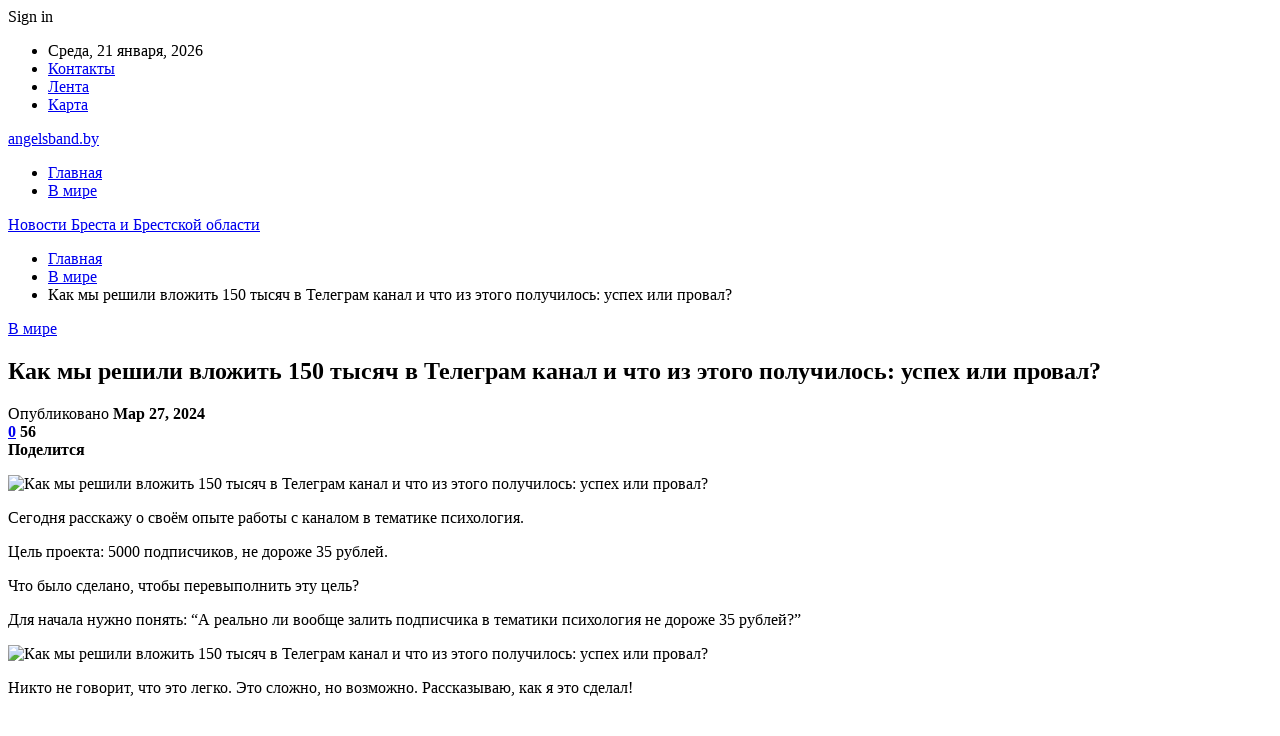

--- FILE ---
content_type: text/html; charset=UTF-8
request_url: https://angelsband.by/v-mire/kak-my-reshili-vlojit-150-tysiach-v-telegram-kanal-i-chto-iz-etogo-polychilos-yspeh-ili-proval.html
body_size: 24428
content:
	<!DOCTYPE html>
		<!--[if IE 8]>
	<html class="ie ie8" dir="ltr" lang="ru-RU" prefix="og: https://ogp.me/ns#"> <![endif]-->
	<!--[if IE 9]>
	<html class="ie ie9" dir="ltr" lang="ru-RU" prefix="og: https://ogp.me/ns#"> <![endif]-->
	<!--[if gt IE 9]><!-->
<html dir="ltr" lang="ru-RU" prefix="og: https://ogp.me/ns#"> <!--<![endif]-->
	<head>
				<meta charset="UTF-8">
		<meta http-equiv="X-UA-Compatible" content="IE=edge">
		<meta name="viewport" content="width=device-width, initial-scale=1.0">
		<link rel="pingback" href="https://angelsband.by/xmlrpc.php"/>

		<title>Как мы решили вложить 150 тысяч в Телеграм канал и что из этого получилось: успех или провал? | Новости Бреста и Брестской области</title>
	<style>img:is([sizes="auto" i], [sizes^="auto," i]) { contain-intrinsic-size: 3000px 1500px }</style>
	
		<!-- All in One SEO 4.8.7.2 - aioseo.com -->
	<meta name="description" content="Сегодня расскажу о своём опыте работы с каналом в тематике психология. Цель проекта: 5000 подписчиков, не дороже 35 рублей. Что было сделано, чтобы перевыполнить эту цель? Для начала нужно понять: “А реально ли вообще залить подписчика в тематики психология не дороже 35 рублей?” Никто не говорит, что это легко. Это сложно, но возможно. Рассказываю, как" />
	<meta name="robots" content="max-snippet:-1, max-image-preview:large, max-video-preview:-1" />
	<meta name="author" content="admin"/>
	<link rel="canonical" href="https://angelsband.by/v-mire/kak-my-reshili-vlojit-150-tysiach-v-telegram-kanal-i-chto-iz-etogo-polychilos-yspeh-ili-proval.html" />
	<meta name="generator" content="All in One SEO (AIOSEO) 4.8.7.2" />
		<meta property="og:locale" content="ru_RU" />
		<meta property="og:site_name" content="Новости Бреста и Брестской области |" />
		<meta property="og:type" content="article" />
		<meta property="og:title" content="Как мы решили вложить 150 тысяч в Телеграм канал и что из этого получилось: успех или провал? | Новости Бреста и Брестской области" />
		<meta property="og:description" content="Сегодня расскажу о своём опыте работы с каналом в тематике психология. Цель проекта: 5000 подписчиков, не дороже 35 рублей. Что было сделано, чтобы перевыполнить эту цель? Для начала нужно понять: “А реально ли вообще залить подписчика в тематики психология не дороже 35 рублей?” Никто не говорит, что это легко. Это сложно, но возможно. Рассказываю, как" />
		<meta property="og:url" content="https://angelsband.by/v-mire/kak-my-reshili-vlojit-150-tysiach-v-telegram-kanal-i-chto-iz-etogo-polychilos-yspeh-ili-proval.html" />
		<meta property="article:published_time" content="2024-03-26T22:29:19+00:00" />
		<meta property="article:modified_time" content="2024-03-26T22:29:19+00:00" />
		<meta name="twitter:card" content="summary" />
		<meta name="twitter:title" content="Как мы решили вложить 150 тысяч в Телеграм канал и что из этого получилось: успех или провал? | Новости Бреста и Брестской области" />
		<meta name="twitter:description" content="Сегодня расскажу о своём опыте работы с каналом в тематике психология. Цель проекта: 5000 подписчиков, не дороже 35 рублей. Что было сделано, чтобы перевыполнить эту цель? Для начала нужно понять: “А реально ли вообще залить подписчика в тематики психология не дороже 35 рублей?” Никто не говорит, что это легко. Это сложно, но возможно. Рассказываю, как" />
		<script type="application/ld+json" class="aioseo-schema">
			{"@context":"https:\/\/schema.org","@graph":[{"@type":"Article","@id":"https:\/\/angelsband.by\/v-mire\/kak-my-reshili-vlojit-150-tysiach-v-telegram-kanal-i-chto-iz-etogo-polychilos-yspeh-ili-proval.html#article","name":"\u041a\u0430\u043a \u043c\u044b \u0440\u0435\u0448\u0438\u043b\u0438 \u0432\u043b\u043e\u0436\u0438\u0442\u044c 150 \u0442\u044b\u0441\u044f\u0447 \u0432 \u0422\u0435\u043b\u0435\u0433\u0440\u0430\u043c \u043a\u0430\u043d\u0430\u043b \u0438 \u0447\u0442\u043e \u0438\u0437 \u044d\u0442\u043e\u0433\u043e \u043f\u043e\u043b\u0443\u0447\u0438\u043b\u043e\u0441\u044c: \u0443\u0441\u043f\u0435\u0445 \u0438\u043b\u0438 \u043f\u0440\u043e\u0432\u0430\u043b? | \u041d\u043e\u0432\u043e\u0441\u0442\u0438 \u0411\u0440\u0435\u0441\u0442\u0430 \u0438 \u0411\u0440\u0435\u0441\u0442\u0441\u043a\u043e\u0439 \u043e\u0431\u043b\u0430\u0441\u0442\u0438","headline":"\u041a\u0430\u043a \u043c\u044b \u0440\u0435\u0448\u0438\u043b\u0438 \u0432\u043b\u043e\u0436\u0438\u0442\u044c 150 \u0442\u044b\u0441\u044f\u0447 \u0432 \u0422\u0435\u043b\u0435\u0433\u0440\u0430\u043c \u043a\u0430\u043d\u0430\u043b \u0438 \u0447\u0442\u043e \u0438\u0437 \u044d\u0442\u043e\u0433\u043e \u043f\u043e\u043b\u0443\u0447\u0438\u043b\u043e\u0441\u044c: \u0443\u0441\u043f\u0435\u0445 \u0438\u043b\u0438 \u043f\u0440\u043e\u0432\u0430\u043b?","author":{"@id":"https:\/\/angelsband.by\/author\/admin#author"},"publisher":{"@id":"https:\/\/angelsband.by\/#organization"},"image":{"@type":"ImageObject","url":"https:\/\/angelsband.by\/wp-content\/uploads\/2024\/03\/7aa522460322cc8fb9d106e843bf8d01.jpg","width":600,"height":292},"datePublished":"2024-03-27T01:29:12+03:00","dateModified":"2024-03-27T01:29:12+03:00","inLanguage":"ru-RU","mainEntityOfPage":{"@id":"https:\/\/angelsband.by\/v-mire\/kak-my-reshili-vlojit-150-tysiach-v-telegram-kanal-i-chto-iz-etogo-polychilos-yspeh-ili-proval.html#webpage"},"isPartOf":{"@id":"https:\/\/angelsband.by\/v-mire\/kak-my-reshili-vlojit-150-tysiach-v-telegram-kanal-i-chto-iz-etogo-polychilos-yspeh-ili-proval.html#webpage"},"articleSection":"\u0412 \u043c\u0438\u0440\u0435"},{"@type":"BreadcrumbList","@id":"https:\/\/angelsband.by\/v-mire\/kak-my-reshili-vlojit-150-tysiach-v-telegram-kanal-i-chto-iz-etogo-polychilos-yspeh-ili-proval.html#breadcrumblist","itemListElement":[{"@type":"ListItem","@id":"https:\/\/angelsband.by#listItem","position":1,"name":"\u0413\u043b\u0430\u0432\u043d\u0430\u044f","item":"https:\/\/angelsband.by","nextItem":{"@type":"ListItem","@id":"https:\/\/angelsband.by\/category\/v-mire#listItem","name":"\u0412 \u043c\u0438\u0440\u0435"}},{"@type":"ListItem","@id":"https:\/\/angelsband.by\/category\/v-mire#listItem","position":2,"name":"\u0412 \u043c\u0438\u0440\u0435","item":"https:\/\/angelsband.by\/category\/v-mire","nextItem":{"@type":"ListItem","@id":"https:\/\/angelsband.by\/v-mire\/kak-my-reshili-vlojit-150-tysiach-v-telegram-kanal-i-chto-iz-etogo-polychilos-yspeh-ili-proval.html#listItem","name":"\u041a\u0430\u043a \u043c\u044b \u0440\u0435\u0448\u0438\u043b\u0438 \u0432\u043b\u043e\u0436\u0438\u0442\u044c 150 \u0442\u044b\u0441\u044f\u0447 \u0432 \u0422\u0435\u043b\u0435\u0433\u0440\u0430\u043c \u043a\u0430\u043d\u0430\u043b \u0438 \u0447\u0442\u043e \u0438\u0437 \u044d\u0442\u043e\u0433\u043e \u043f\u043e\u043b\u0443\u0447\u0438\u043b\u043e\u0441\u044c: \u0443\u0441\u043f\u0435\u0445 \u0438\u043b\u0438 \u043f\u0440\u043e\u0432\u0430\u043b?"},"previousItem":{"@type":"ListItem","@id":"https:\/\/angelsband.by#listItem","name":"\u0413\u043b\u0430\u0432\u043d\u0430\u044f"}},{"@type":"ListItem","@id":"https:\/\/angelsband.by\/v-mire\/kak-my-reshili-vlojit-150-tysiach-v-telegram-kanal-i-chto-iz-etogo-polychilos-yspeh-ili-proval.html#listItem","position":3,"name":"\u041a\u0430\u043a \u043c\u044b \u0440\u0435\u0448\u0438\u043b\u0438 \u0432\u043b\u043e\u0436\u0438\u0442\u044c 150 \u0442\u044b\u0441\u044f\u0447 \u0432 \u0422\u0435\u043b\u0435\u0433\u0440\u0430\u043c \u043a\u0430\u043d\u0430\u043b \u0438 \u0447\u0442\u043e \u0438\u0437 \u044d\u0442\u043e\u0433\u043e \u043f\u043e\u043b\u0443\u0447\u0438\u043b\u043e\u0441\u044c: \u0443\u0441\u043f\u0435\u0445 \u0438\u043b\u0438 \u043f\u0440\u043e\u0432\u0430\u043b?","previousItem":{"@type":"ListItem","@id":"https:\/\/angelsband.by\/category\/v-mire#listItem","name":"\u0412 \u043c\u0438\u0440\u0435"}}]},{"@type":"Organization","@id":"https:\/\/angelsband.by\/#organization","name":"\u041d\u043e\u0432\u043e\u0441\u0442\u0438 \u0411\u0440\u0435\u0441\u0442\u0430 \u0438 \u0411\u0440\u0435\u0441\u0442\u0441\u043a\u043e\u0439 \u043e\u0431\u043b\u0430\u0441\u0442\u0438","url":"https:\/\/angelsband.by\/"},{"@type":"Person","@id":"https:\/\/angelsband.by\/author\/admin#author","url":"https:\/\/angelsband.by\/author\/admin","name":"admin","image":{"@type":"ImageObject","@id":"https:\/\/angelsband.by\/v-mire\/kak-my-reshili-vlojit-150-tysiach-v-telegram-kanal-i-chto-iz-etogo-polychilos-yspeh-ili-proval.html#authorImage","url":"https:\/\/secure.gravatar.com\/avatar\/312cdcf38b28165683a140e612e3f9539f86d26244a3dfc71ba6b2cdead2a3eb?s=96&d=mm&r=g","width":96,"height":96,"caption":"admin"}},{"@type":"WebPage","@id":"https:\/\/angelsband.by\/v-mire\/kak-my-reshili-vlojit-150-tysiach-v-telegram-kanal-i-chto-iz-etogo-polychilos-yspeh-ili-proval.html#webpage","url":"https:\/\/angelsband.by\/v-mire\/kak-my-reshili-vlojit-150-tysiach-v-telegram-kanal-i-chto-iz-etogo-polychilos-yspeh-ili-proval.html","name":"\u041a\u0430\u043a \u043c\u044b \u0440\u0435\u0448\u0438\u043b\u0438 \u0432\u043b\u043e\u0436\u0438\u0442\u044c 150 \u0442\u044b\u0441\u044f\u0447 \u0432 \u0422\u0435\u043b\u0435\u0433\u0440\u0430\u043c \u043a\u0430\u043d\u0430\u043b \u0438 \u0447\u0442\u043e \u0438\u0437 \u044d\u0442\u043e\u0433\u043e \u043f\u043e\u043b\u0443\u0447\u0438\u043b\u043e\u0441\u044c: \u0443\u0441\u043f\u0435\u0445 \u0438\u043b\u0438 \u043f\u0440\u043e\u0432\u0430\u043b? | \u041d\u043e\u0432\u043e\u0441\u0442\u0438 \u0411\u0440\u0435\u0441\u0442\u0430 \u0438 \u0411\u0440\u0435\u0441\u0442\u0441\u043a\u043e\u0439 \u043e\u0431\u043b\u0430\u0441\u0442\u0438","description":"\u0421\u0435\u0433\u043e\u0434\u043d\u044f \u0440\u0430\u0441\u0441\u043a\u0430\u0436\u0443 \u043e \u0441\u0432\u043e\u0451\u043c \u043e\u043f\u044b\u0442\u0435 \u0440\u0430\u0431\u043e\u0442\u044b \u0441 \u043a\u0430\u043d\u0430\u043b\u043e\u043c \u0432 \u0442\u0435\u043c\u0430\u0442\u0438\u043a\u0435 \u043f\u0441\u0438\u0445\u043e\u043b\u043e\u0433\u0438\u044f. \u0426\u0435\u043b\u044c \u043f\u0440\u043e\u0435\u043a\u0442\u0430: 5000 \u043f\u043e\u0434\u043f\u0438\u0441\u0447\u0438\u043a\u043e\u0432, \u043d\u0435 \u0434\u043e\u0440\u043e\u0436\u0435 35 \u0440\u0443\u0431\u043b\u0435\u0439. \u0427\u0442\u043e \u0431\u044b\u043b\u043e \u0441\u0434\u0435\u043b\u0430\u043d\u043e, \u0447\u0442\u043e\u0431\u044b \u043f\u0435\u0440\u0435\u0432\u044b\u043f\u043e\u043b\u043d\u0438\u0442\u044c \u044d\u0442\u0443 \u0446\u0435\u043b\u044c? \u0414\u043b\u044f \u043d\u0430\u0447\u0430\u043b\u0430 \u043d\u0443\u0436\u043d\u043e \u043f\u043e\u043d\u044f\u0442\u044c: \u201c\u0410 \u0440\u0435\u0430\u043b\u044c\u043d\u043e \u043b\u0438 \u0432\u043e\u043e\u0431\u0449\u0435 \u0437\u0430\u043b\u0438\u0442\u044c \u043f\u043e\u0434\u043f\u0438\u0441\u0447\u0438\u043a\u0430 \u0432 \u0442\u0435\u043c\u0430\u0442\u0438\u043a\u0438 \u043f\u0441\u0438\u0445\u043e\u043b\u043e\u0433\u0438\u044f \u043d\u0435 \u0434\u043e\u0440\u043e\u0436\u0435 35 \u0440\u0443\u0431\u043b\u0435\u0439?\u201d \u041d\u0438\u043a\u0442\u043e \u043d\u0435 \u0433\u043e\u0432\u043e\u0440\u0438\u0442, \u0447\u0442\u043e \u044d\u0442\u043e \u043b\u0435\u0433\u043a\u043e. \u042d\u0442\u043e \u0441\u043b\u043e\u0436\u043d\u043e, \u043d\u043e \u0432\u043e\u0437\u043c\u043e\u0436\u043d\u043e. \u0420\u0430\u0441\u0441\u043a\u0430\u0437\u044b\u0432\u0430\u044e, \u043a\u0430\u043a","inLanguage":"ru-RU","isPartOf":{"@id":"https:\/\/angelsband.by\/#website"},"breadcrumb":{"@id":"https:\/\/angelsband.by\/v-mire\/kak-my-reshili-vlojit-150-tysiach-v-telegram-kanal-i-chto-iz-etogo-polychilos-yspeh-ili-proval.html#breadcrumblist"},"author":{"@id":"https:\/\/angelsband.by\/author\/admin#author"},"creator":{"@id":"https:\/\/angelsband.by\/author\/admin#author"},"image":{"@type":"ImageObject","url":"https:\/\/angelsband.by\/wp-content\/uploads\/2024\/03\/7aa522460322cc8fb9d106e843bf8d01.jpg","@id":"https:\/\/angelsband.by\/v-mire\/kak-my-reshili-vlojit-150-tysiach-v-telegram-kanal-i-chto-iz-etogo-polychilos-yspeh-ili-proval.html\/#mainImage","width":600,"height":292},"primaryImageOfPage":{"@id":"https:\/\/angelsband.by\/v-mire\/kak-my-reshili-vlojit-150-tysiach-v-telegram-kanal-i-chto-iz-etogo-polychilos-yspeh-ili-proval.html#mainImage"},"datePublished":"2024-03-27T01:29:12+03:00","dateModified":"2024-03-27T01:29:12+03:00"},{"@type":"WebSite","@id":"https:\/\/angelsband.by\/#website","url":"https:\/\/angelsband.by\/","name":"\u041d\u043e\u0432\u043e\u0441\u0442\u0438 \u0411\u0440\u0435\u0441\u0442\u0430 \u0438 \u0411\u0440\u0435\u0441\u0442\u0441\u043a\u043e\u0439 \u043e\u0431\u043b\u0430\u0441\u0442\u0438","inLanguage":"ru-RU","publisher":{"@id":"https:\/\/angelsband.by\/#organization"}}]}
		</script>
		<!-- All in One SEO -->


<!-- Better Open Graph, Schema.org & Twitter Integration -->
<meta property="og:locale" content="ru_ru"/>
<meta property="og:site_name" content="Новости Бреста и Брестской области"/>
<meta property="og:url" content="https://angelsband.by/v-mire/kak-my-reshili-vlojit-150-tysiach-v-telegram-kanal-i-chto-iz-etogo-polychilos-yspeh-ili-proval.html"/>
<meta property="og:title" content="Как мы решили вложить 150 тысяч в Телеграм канал и что из этого получилось: успех или провал?"/>
<meta property="og:image" content="https://angelsband.by/wp-content/uploads/2024/03/7aa522460322cc8fb9d106e843bf8d01.jpg"/>
<meta property="article:section" content="В мире"/>
<meta property="og:description" content="                                                                                                           Сегодня расскажу о своём опыте работы с каналом в тематике психология.                                                                         "/>
<meta property="og:type" content="article"/>
<meta name="twitter:card" content="summary"/>
<meta name="twitter:url" content="https://angelsband.by/v-mire/kak-my-reshili-vlojit-150-tysiach-v-telegram-kanal-i-chto-iz-etogo-polychilos-yspeh-ili-proval.html"/>
<meta name="twitter:title" content="Как мы решили вложить 150 тысяч в Телеграм канал и что из этого получилось: успех или провал?"/>
<meta name="twitter:description" content="                                                                                                           Сегодня расскажу о своём опыте работы с каналом в тематике психология.                                                                         "/>
<meta name="twitter:image" content="https://angelsband.by/wp-content/uploads/2024/03/7aa522460322cc8fb9d106e843bf8d01.jpg"/>
<!-- / Better Open Graph, Schema.org & Twitter Integration. -->
<link rel='dns-prefetch' href='//fonts.googleapis.com' />
<link rel="alternate" type="application/rss+xml" title="Новости Бреста и Брестской области &raquo; Лента" href="https://angelsband.by/feed" />
<link rel="alternate" type="application/rss+xml" title="Новости Бреста и Брестской области &raquo; Лента комментариев" href="https://angelsband.by/comments/feed" />
<link rel="alternate" type="application/rss+xml" title="Новости Бреста и Брестской области &raquo; Лента комментариев к &laquo;Как мы решили вложить 150 тысяч в Телеграм канал и что из этого получилось: успех или провал?&raquo;" href="https://angelsband.by/v-mire/kak-my-reshili-vlojit-150-tysiach-v-telegram-kanal-i-chto-iz-etogo-polychilos-yspeh-ili-proval.html/feed" />
		<!-- This site uses the Google Analytics by MonsterInsights plugin v9.8.0 - Using Analytics tracking - https://www.monsterinsights.com/ -->
		<!-- Примечание: MonsterInsights в настоящее время не настроен на этом сайте. Владелец сайта должен пройти аутентификацию в Google Analytics на панели настроек MonsterInsights. -->
					<!-- No tracking code set -->
				<!-- / Google Analytics by MonsterInsights -->
		<script type="text/javascript">
/* <![CDATA[ */
window._wpemojiSettings = {"baseUrl":"https:\/\/s.w.org\/images\/core\/emoji\/16.0.1\/72x72\/","ext":".png","svgUrl":"https:\/\/s.w.org\/images\/core\/emoji\/16.0.1\/svg\/","svgExt":".svg","source":{"concatemoji":"https:\/\/angelsband.by\/wp-includes\/js\/wp-emoji-release.min.js?ver=6.8.3"}};
/*! This file is auto-generated */
!function(s,n){var o,i,e;function c(e){try{var t={supportTests:e,timestamp:(new Date).valueOf()};sessionStorage.setItem(o,JSON.stringify(t))}catch(e){}}function p(e,t,n){e.clearRect(0,0,e.canvas.width,e.canvas.height),e.fillText(t,0,0);var t=new Uint32Array(e.getImageData(0,0,e.canvas.width,e.canvas.height).data),a=(e.clearRect(0,0,e.canvas.width,e.canvas.height),e.fillText(n,0,0),new Uint32Array(e.getImageData(0,0,e.canvas.width,e.canvas.height).data));return t.every(function(e,t){return e===a[t]})}function u(e,t){e.clearRect(0,0,e.canvas.width,e.canvas.height),e.fillText(t,0,0);for(var n=e.getImageData(16,16,1,1),a=0;a<n.data.length;a++)if(0!==n.data[a])return!1;return!0}function f(e,t,n,a){switch(t){case"flag":return n(e,"\ud83c\udff3\ufe0f\u200d\u26a7\ufe0f","\ud83c\udff3\ufe0f\u200b\u26a7\ufe0f")?!1:!n(e,"\ud83c\udde8\ud83c\uddf6","\ud83c\udde8\u200b\ud83c\uddf6")&&!n(e,"\ud83c\udff4\udb40\udc67\udb40\udc62\udb40\udc65\udb40\udc6e\udb40\udc67\udb40\udc7f","\ud83c\udff4\u200b\udb40\udc67\u200b\udb40\udc62\u200b\udb40\udc65\u200b\udb40\udc6e\u200b\udb40\udc67\u200b\udb40\udc7f");case"emoji":return!a(e,"\ud83e\udedf")}return!1}function g(e,t,n,a){var r="undefined"!=typeof WorkerGlobalScope&&self instanceof WorkerGlobalScope?new OffscreenCanvas(300,150):s.createElement("canvas"),o=r.getContext("2d",{willReadFrequently:!0}),i=(o.textBaseline="top",o.font="600 32px Arial",{});return e.forEach(function(e){i[e]=t(o,e,n,a)}),i}function t(e){var t=s.createElement("script");t.src=e,t.defer=!0,s.head.appendChild(t)}"undefined"!=typeof Promise&&(o="wpEmojiSettingsSupports",i=["flag","emoji"],n.supports={everything:!0,everythingExceptFlag:!0},e=new Promise(function(e){s.addEventListener("DOMContentLoaded",e,{once:!0})}),new Promise(function(t){var n=function(){try{var e=JSON.parse(sessionStorage.getItem(o));if("object"==typeof e&&"number"==typeof e.timestamp&&(new Date).valueOf()<e.timestamp+604800&&"object"==typeof e.supportTests)return e.supportTests}catch(e){}return null}();if(!n){if("undefined"!=typeof Worker&&"undefined"!=typeof OffscreenCanvas&&"undefined"!=typeof URL&&URL.createObjectURL&&"undefined"!=typeof Blob)try{var e="postMessage("+g.toString()+"("+[JSON.stringify(i),f.toString(),p.toString(),u.toString()].join(",")+"));",a=new Blob([e],{type:"text/javascript"}),r=new Worker(URL.createObjectURL(a),{name:"wpTestEmojiSupports"});return void(r.onmessage=function(e){c(n=e.data),r.terminate(),t(n)})}catch(e){}c(n=g(i,f,p,u))}t(n)}).then(function(e){for(var t in e)n.supports[t]=e[t],n.supports.everything=n.supports.everything&&n.supports[t],"flag"!==t&&(n.supports.everythingExceptFlag=n.supports.everythingExceptFlag&&n.supports[t]);n.supports.everythingExceptFlag=n.supports.everythingExceptFlag&&!n.supports.flag,n.DOMReady=!1,n.readyCallback=function(){n.DOMReady=!0}}).then(function(){return e}).then(function(){var e;n.supports.everything||(n.readyCallback(),(e=n.source||{}).concatemoji?t(e.concatemoji):e.wpemoji&&e.twemoji&&(t(e.twemoji),t(e.wpemoji)))}))}((window,document),window._wpemojiSettings);
/* ]]> */
</script>
<style id='wp-emoji-styles-inline-css' type='text/css'>

	img.wp-smiley, img.emoji {
		display: inline !important;
		border: none !important;
		box-shadow: none !important;
		height: 1em !important;
		width: 1em !important;
		margin: 0 0.07em !important;
		vertical-align: -0.1em !important;
		background: none !important;
		padding: 0 !important;
	}
</style>
<link rel='stylesheet' id='wp-block-library-css' href='https://angelsband.by/wp-includes/css/dist/block-library/style.min.css?ver=6.8.3' type='text/css' media='all' />
<style id='classic-theme-styles-inline-css' type='text/css'>
/*! This file is auto-generated */
.wp-block-button__link{color:#fff;background-color:#32373c;border-radius:9999px;box-shadow:none;text-decoration:none;padding:calc(.667em + 2px) calc(1.333em + 2px);font-size:1.125em}.wp-block-file__button{background:#32373c;color:#fff;text-decoration:none}
</style>
<style id='global-styles-inline-css' type='text/css'>
:root{--wp--preset--aspect-ratio--square: 1;--wp--preset--aspect-ratio--4-3: 4/3;--wp--preset--aspect-ratio--3-4: 3/4;--wp--preset--aspect-ratio--3-2: 3/2;--wp--preset--aspect-ratio--2-3: 2/3;--wp--preset--aspect-ratio--16-9: 16/9;--wp--preset--aspect-ratio--9-16: 9/16;--wp--preset--color--black: #000000;--wp--preset--color--cyan-bluish-gray: #abb8c3;--wp--preset--color--white: #ffffff;--wp--preset--color--pale-pink: #f78da7;--wp--preset--color--vivid-red: #cf2e2e;--wp--preset--color--luminous-vivid-orange: #ff6900;--wp--preset--color--luminous-vivid-amber: #fcb900;--wp--preset--color--light-green-cyan: #7bdcb5;--wp--preset--color--vivid-green-cyan: #00d084;--wp--preset--color--pale-cyan-blue: #8ed1fc;--wp--preset--color--vivid-cyan-blue: #0693e3;--wp--preset--color--vivid-purple: #9b51e0;--wp--preset--gradient--vivid-cyan-blue-to-vivid-purple: linear-gradient(135deg,rgba(6,147,227,1) 0%,rgb(155,81,224) 100%);--wp--preset--gradient--light-green-cyan-to-vivid-green-cyan: linear-gradient(135deg,rgb(122,220,180) 0%,rgb(0,208,130) 100%);--wp--preset--gradient--luminous-vivid-amber-to-luminous-vivid-orange: linear-gradient(135deg,rgba(252,185,0,1) 0%,rgba(255,105,0,1) 100%);--wp--preset--gradient--luminous-vivid-orange-to-vivid-red: linear-gradient(135deg,rgba(255,105,0,1) 0%,rgb(207,46,46) 100%);--wp--preset--gradient--very-light-gray-to-cyan-bluish-gray: linear-gradient(135deg,rgb(238,238,238) 0%,rgb(169,184,195) 100%);--wp--preset--gradient--cool-to-warm-spectrum: linear-gradient(135deg,rgb(74,234,220) 0%,rgb(151,120,209) 20%,rgb(207,42,186) 40%,rgb(238,44,130) 60%,rgb(251,105,98) 80%,rgb(254,248,76) 100%);--wp--preset--gradient--blush-light-purple: linear-gradient(135deg,rgb(255,206,236) 0%,rgb(152,150,240) 100%);--wp--preset--gradient--blush-bordeaux: linear-gradient(135deg,rgb(254,205,165) 0%,rgb(254,45,45) 50%,rgb(107,0,62) 100%);--wp--preset--gradient--luminous-dusk: linear-gradient(135deg,rgb(255,203,112) 0%,rgb(199,81,192) 50%,rgb(65,88,208) 100%);--wp--preset--gradient--pale-ocean: linear-gradient(135deg,rgb(255,245,203) 0%,rgb(182,227,212) 50%,rgb(51,167,181) 100%);--wp--preset--gradient--electric-grass: linear-gradient(135deg,rgb(202,248,128) 0%,rgb(113,206,126) 100%);--wp--preset--gradient--midnight: linear-gradient(135deg,rgb(2,3,129) 0%,rgb(40,116,252) 100%);--wp--preset--font-size--small: 13px;--wp--preset--font-size--medium: 20px;--wp--preset--font-size--large: 36px;--wp--preset--font-size--x-large: 42px;--wp--preset--spacing--20: 0.44rem;--wp--preset--spacing--30: 0.67rem;--wp--preset--spacing--40: 1rem;--wp--preset--spacing--50: 1.5rem;--wp--preset--spacing--60: 2.25rem;--wp--preset--spacing--70: 3.38rem;--wp--preset--spacing--80: 5.06rem;--wp--preset--shadow--natural: 6px 6px 9px rgba(0, 0, 0, 0.2);--wp--preset--shadow--deep: 12px 12px 50px rgba(0, 0, 0, 0.4);--wp--preset--shadow--sharp: 6px 6px 0px rgba(0, 0, 0, 0.2);--wp--preset--shadow--outlined: 6px 6px 0px -3px rgba(255, 255, 255, 1), 6px 6px rgba(0, 0, 0, 1);--wp--preset--shadow--crisp: 6px 6px 0px rgba(0, 0, 0, 1);}:where(.is-layout-flex){gap: 0.5em;}:where(.is-layout-grid){gap: 0.5em;}body .is-layout-flex{display: flex;}.is-layout-flex{flex-wrap: wrap;align-items: center;}.is-layout-flex > :is(*, div){margin: 0;}body .is-layout-grid{display: grid;}.is-layout-grid > :is(*, div){margin: 0;}:where(.wp-block-columns.is-layout-flex){gap: 2em;}:where(.wp-block-columns.is-layout-grid){gap: 2em;}:where(.wp-block-post-template.is-layout-flex){gap: 1.25em;}:where(.wp-block-post-template.is-layout-grid){gap: 1.25em;}.has-black-color{color: var(--wp--preset--color--black) !important;}.has-cyan-bluish-gray-color{color: var(--wp--preset--color--cyan-bluish-gray) !important;}.has-white-color{color: var(--wp--preset--color--white) !important;}.has-pale-pink-color{color: var(--wp--preset--color--pale-pink) !important;}.has-vivid-red-color{color: var(--wp--preset--color--vivid-red) !important;}.has-luminous-vivid-orange-color{color: var(--wp--preset--color--luminous-vivid-orange) !important;}.has-luminous-vivid-amber-color{color: var(--wp--preset--color--luminous-vivid-amber) !important;}.has-light-green-cyan-color{color: var(--wp--preset--color--light-green-cyan) !important;}.has-vivid-green-cyan-color{color: var(--wp--preset--color--vivid-green-cyan) !important;}.has-pale-cyan-blue-color{color: var(--wp--preset--color--pale-cyan-blue) !important;}.has-vivid-cyan-blue-color{color: var(--wp--preset--color--vivid-cyan-blue) !important;}.has-vivid-purple-color{color: var(--wp--preset--color--vivid-purple) !important;}.has-black-background-color{background-color: var(--wp--preset--color--black) !important;}.has-cyan-bluish-gray-background-color{background-color: var(--wp--preset--color--cyan-bluish-gray) !important;}.has-white-background-color{background-color: var(--wp--preset--color--white) !important;}.has-pale-pink-background-color{background-color: var(--wp--preset--color--pale-pink) !important;}.has-vivid-red-background-color{background-color: var(--wp--preset--color--vivid-red) !important;}.has-luminous-vivid-orange-background-color{background-color: var(--wp--preset--color--luminous-vivid-orange) !important;}.has-luminous-vivid-amber-background-color{background-color: var(--wp--preset--color--luminous-vivid-amber) !important;}.has-light-green-cyan-background-color{background-color: var(--wp--preset--color--light-green-cyan) !important;}.has-vivid-green-cyan-background-color{background-color: var(--wp--preset--color--vivid-green-cyan) !important;}.has-pale-cyan-blue-background-color{background-color: var(--wp--preset--color--pale-cyan-blue) !important;}.has-vivid-cyan-blue-background-color{background-color: var(--wp--preset--color--vivid-cyan-blue) !important;}.has-vivid-purple-background-color{background-color: var(--wp--preset--color--vivid-purple) !important;}.has-black-border-color{border-color: var(--wp--preset--color--black) !important;}.has-cyan-bluish-gray-border-color{border-color: var(--wp--preset--color--cyan-bluish-gray) !important;}.has-white-border-color{border-color: var(--wp--preset--color--white) !important;}.has-pale-pink-border-color{border-color: var(--wp--preset--color--pale-pink) !important;}.has-vivid-red-border-color{border-color: var(--wp--preset--color--vivid-red) !important;}.has-luminous-vivid-orange-border-color{border-color: var(--wp--preset--color--luminous-vivid-orange) !important;}.has-luminous-vivid-amber-border-color{border-color: var(--wp--preset--color--luminous-vivid-amber) !important;}.has-light-green-cyan-border-color{border-color: var(--wp--preset--color--light-green-cyan) !important;}.has-vivid-green-cyan-border-color{border-color: var(--wp--preset--color--vivid-green-cyan) !important;}.has-pale-cyan-blue-border-color{border-color: var(--wp--preset--color--pale-cyan-blue) !important;}.has-vivid-cyan-blue-border-color{border-color: var(--wp--preset--color--vivid-cyan-blue) !important;}.has-vivid-purple-border-color{border-color: var(--wp--preset--color--vivid-purple) !important;}.has-vivid-cyan-blue-to-vivid-purple-gradient-background{background: var(--wp--preset--gradient--vivid-cyan-blue-to-vivid-purple) !important;}.has-light-green-cyan-to-vivid-green-cyan-gradient-background{background: var(--wp--preset--gradient--light-green-cyan-to-vivid-green-cyan) !important;}.has-luminous-vivid-amber-to-luminous-vivid-orange-gradient-background{background: var(--wp--preset--gradient--luminous-vivid-amber-to-luminous-vivid-orange) !important;}.has-luminous-vivid-orange-to-vivid-red-gradient-background{background: var(--wp--preset--gradient--luminous-vivid-orange-to-vivid-red) !important;}.has-very-light-gray-to-cyan-bluish-gray-gradient-background{background: var(--wp--preset--gradient--very-light-gray-to-cyan-bluish-gray) !important;}.has-cool-to-warm-spectrum-gradient-background{background: var(--wp--preset--gradient--cool-to-warm-spectrum) !important;}.has-blush-light-purple-gradient-background{background: var(--wp--preset--gradient--blush-light-purple) !important;}.has-blush-bordeaux-gradient-background{background: var(--wp--preset--gradient--blush-bordeaux) !important;}.has-luminous-dusk-gradient-background{background: var(--wp--preset--gradient--luminous-dusk) !important;}.has-pale-ocean-gradient-background{background: var(--wp--preset--gradient--pale-ocean) !important;}.has-electric-grass-gradient-background{background: var(--wp--preset--gradient--electric-grass) !important;}.has-midnight-gradient-background{background: var(--wp--preset--gradient--midnight) !important;}.has-small-font-size{font-size: var(--wp--preset--font-size--small) !important;}.has-medium-font-size{font-size: var(--wp--preset--font-size--medium) !important;}.has-large-font-size{font-size: var(--wp--preset--font-size--large) !important;}.has-x-large-font-size{font-size: var(--wp--preset--font-size--x-large) !important;}
:where(.wp-block-post-template.is-layout-flex){gap: 1.25em;}:where(.wp-block-post-template.is-layout-grid){gap: 1.25em;}
:where(.wp-block-columns.is-layout-flex){gap: 2em;}:where(.wp-block-columns.is-layout-grid){gap: 2em;}
:root :where(.wp-block-pullquote){font-size: 1.5em;line-height: 1.6;}
</style>
<link rel='stylesheet' id='contact-form-7-css' href='https://angelsband.by/wp-content/plugins/contact-form-7/includes/css/styles.css?ver=6.1.2' type='text/css' media='all' />
<link rel='stylesheet' id='bf-slick-css' href='https://angelsband.by/wp-content/themes/publisher/includes/libs/better-framework/assets/css/slick.min.css?ver=3.10.22' type='text/css' media='all' />
<link rel='stylesheet' id='pretty-photo-css' href='https://angelsband.by/wp-content/themes/publisher/includes/libs/better-framework/assets/css/pretty-photo.min.css?ver=3.10.22' type='text/css' media='all' />
<link rel='stylesheet' id='bs-icons-css' href='https://angelsband.by/wp-content/themes/publisher/includes/libs/better-framework/assets/css/bs-icons.css?ver=3.10.22' type='text/css' media='all' />
<link rel='stylesheet' id='theme-libs-css' href='https://angelsband.by/wp-content/themes/publisher/css/theme-libs.min.css?ver=7.7.0' type='text/css' media='all' />
<link rel='stylesheet' id='fontawesome-css' href='https://angelsband.by/wp-content/themes/publisher/includes/libs/better-framework/assets/css/font-awesome.min.css?ver=3.10.22' type='text/css' media='all' />
<link rel='stylesheet' id='publisher-css' href='https://angelsband.by/wp-content/themes/publisher/style-7.7.0.min.css?ver=7.7.0' type='text/css' media='all' />
<link rel='stylesheet' id='better-framework-main-fonts-css' href='https://fonts.googleapis.com/css?family=Roboto:400,500,400italic&#038;subset=greek' type='text/css' media='all' />
<script type="text/javascript" src="https://angelsband.by/wp-includes/js/jquery/jquery.min.js?ver=3.7.1" id="jquery-core-js"></script>
<script type="text/javascript" src="https://angelsband.by/wp-includes/js/jquery/jquery-migrate.min.js?ver=3.4.1" id="jquery-migrate-js"></script>
<!--[if lt IE 9]>
<script type="text/javascript" src="https://angelsband.by/wp-content/themes/publisher/includes/libs/better-framework/assets/js/html5shiv.min.js?ver=3.10.22" id="bf-html5shiv-js"></script>
<![endif]-->
<!--[if lt IE 9]>
<script type="text/javascript" src="https://angelsband.by/wp-content/themes/publisher/includes/libs/better-framework/assets/js/respond.min.js?ver=3.10.22" id="bf-respond-js"></script>
<![endif]-->
<link rel="https://api.w.org/" href="https://angelsband.by/wp-json/" /><link rel="alternate" title="JSON" type="application/json" href="https://angelsband.by/wp-json/wp/v2/posts/28852" /><link rel="EditURI" type="application/rsd+xml" title="RSD" href="https://angelsband.by/xmlrpc.php?rsd" />
<meta name="generator" content="WordPress 6.8.3" />
<link rel='shortlink' href='https://angelsband.by/?p=28852' />
<link rel="alternate" title="oEmbed (JSON)" type="application/json+oembed" href="https://angelsband.by/wp-json/oembed/1.0/embed?url=https%3A%2F%2Fangelsband.by%2Fv-mire%2Fkak-my-reshili-vlojit-150-tysiach-v-telegram-kanal-i-chto-iz-etogo-polychilos-yspeh-ili-proval.html" />
<link rel="alternate" title="oEmbed (XML)" type="text/xml+oembed" href="https://angelsband.by/wp-json/oembed/1.0/embed?url=https%3A%2F%2Fangelsband.by%2Fv-mire%2Fkak-my-reshili-vlojit-150-tysiach-v-telegram-kanal-i-chto-iz-etogo-polychilos-yspeh-ili-proval.html&#038;format=xml" />
			<link rel="amphtml" href="https://angelsband.by/amp/v-mire/kak-my-reshili-vlojit-150-tysiach-v-telegram-kanal-i-chto-iz-etogo-polychilos-yspeh-ili-proval.html"/>
			<!-- Yandex.Metrika counter -->
<script type="text/javascript" >
   (function(m,e,t,r,i,k,a){m[i]=m[i]||function(){(m[i].a=m[i].a||[]).push(arguments)};
   m[i].l=1*new Date();
   for (var j = 0; j < document.scripts.length; j++) {if (document.scripts[j].src === r) { return; }}
   k=e.createElement(t),a=e.getElementsByTagName(t)[0],k.async=1,k.src=r,a.parentNode.insertBefore(k,a)})
   (window, document, "script", "https://mc.yandex.ru/metrika/tag.js", "ym");

   ym(93703523, "init", {
        clickmap:true,
        trackLinks:true,
        accurateTrackBounce:true,
        webvisor:true,
        ecommerce:"dataLayer"
   });
</script>
<noscript><div><img src="https://mc.yandex.ru/watch/93703523" style="position:absolute; left:-9999px;" alt="" /></div></noscript>
<!-- /Yandex.Metrika counter --><script type="application/ld+json">{
    "@context": "http:\/\/schema.org\/",
    "@type": "Organization",
    "@id": "#organization",
    "url": "https:\/\/angelsband.by\/",
    "name": "\u041d\u043e\u0432\u043e\u0441\u0442\u0438 \u0411\u0440\u0435\u0441\u0442\u0430 \u0438 \u0411\u0440\u0435\u0441\u0442\u0441\u043a\u043e\u0439 \u043e\u0431\u043b\u0430\u0441\u0442\u0438",
    "description": ""
}</script>
<script type="application/ld+json">{
    "@context": "http:\/\/schema.org\/",
    "@type": "WebSite",
    "name": "\u041d\u043e\u0432\u043e\u0441\u0442\u0438 \u0411\u0440\u0435\u0441\u0442\u0430 \u0438 \u0411\u0440\u0435\u0441\u0442\u0441\u043a\u043e\u0439 \u043e\u0431\u043b\u0430\u0441\u0442\u0438",
    "alternateName": "",
    "url": "https:\/\/angelsband.by\/"
}</script>
<script type="application/ld+json">{
    "@context": "http:\/\/schema.org\/",
    "@type": "BlogPosting",
    "headline": "\u041a\u0430\u043a \u043c\u044b \u0440\u0435\u0448\u0438\u043b\u0438 \u0432\u043b\u043e\u0436\u0438\u0442\u044c 150 \u0442\u044b\u0441\u044f\u0447 \u0432 \u0422\u0435\u043b\u0435\u0433\u0440\u0430\u043c \u043a\u0430\u043d\u0430\u043b \u0438 \u0447\u0442\u043e \u0438\u0437 \u044d\u0442\u043e\u0433\u043e \u043f\u043e\u043b\u0443\u0447\u0438\u043b\u043e\u0441\u044c: \u0443\u0441\u043f\u0435\u0445 \u0438\u043b\u0438 \u043f\u0440\u043e\u0432\u0430\u043b?",
    "description": "                                                                                                           \u0421\u0435\u0433\u043e\u0434\u043d\u044f \u0440\u0430\u0441\u0441\u043a\u0430\u0436\u0443 \u043e \u0441\u0432\u043e\u0451\u043c \u043e\u043f\u044b\u0442\u0435 \u0440\u0430\u0431\u043e\u0442\u044b \u0441 \u043a\u0430\u043d\u0430\u043b\u043e\u043c \u0432 \u0442\u0435\u043c\u0430\u0442\u0438\u043a\u0435 \u043f\u0441\u0438\u0445\u043e\u043b\u043e\u0433\u0438\u044f.                                                                         ",
    "datePublished": "2024-03-27",
    "dateModified": "2024-03-27",
    "author": {
        "@type": "Person",
        "@id": "#person-admin",
        "name": "admin"
    },
    "image": {
        "@type": "ImageObject",
        "url": "https:\/\/angelsband.by\/wp-content\/uploads\/2024\/03\/7aa522460322cc8fb9d106e843bf8d01.jpg",
        "width": 600,
        "height": 292
    },
    "interactionStatistic": [
        {
            "@type": "InteractionCounter",
            "interactionType": "http:\/\/schema.org\/CommentAction",
            "userInteractionCount": "0"
        }
    ],
    "publisher": {
        "@id": "#organization"
    },
    "mainEntityOfPage": "https:\/\/angelsband.by\/v-mire\/kak-my-reshili-vlojit-150-tysiach-v-telegram-kanal-i-chto-iz-etogo-polychilos-yspeh-ili-proval.html"
}</script>
<link rel='stylesheet' id='7.7.0-1766430587' href='https://angelsband.by/wp-content/bs-booster-cache/1ea119be475963671b6eea48751d7bcf.css' type='text/css' media='all' />
<link rel="icon" href="https://angelsband.by/wp-content/uploads/2021/02/slide-0-kopirovat.jpg" sizes="32x32" />
<link rel="icon" href="https://angelsband.by/wp-content/uploads/2021/02/slide-0-kopirovat.jpg" sizes="192x192" />
<link rel="apple-touch-icon" href="https://angelsband.by/wp-content/uploads/2021/02/slide-0-kopirovat.jpg" />
<meta name="msapplication-TileImage" content="https://angelsband.by/wp-content/uploads/2021/02/slide-0-kopirovat.jpg" />
	</head>

<body class="wp-singular post-template-default single single-post postid-28852 single-format-standard wp-theme-publisher bs-theme bs-publisher bs-publisher-clean-magazine active-light-box active-top-line ltr close-rh page-layout-2-col-right full-width active-sticky-sidebar main-menu-sticky-smart single-prim-cat-1 single-cat-1  bs-ll-a" dir="ltr">
		<div class="main-wrap content-main-wrap">
			<header id="header" class="site-header header-style-2 boxed" itemscope="itemscope" itemtype="https://schema.org/WPHeader">

		<section class="topbar topbar-style-1 hidden-xs hidden-xs">
	<div class="content-wrap">
		<div class="container">
			<div class="topbar-inner clearfix">

									<div class="section-links">
													<a class="topbar-sign-in "
							   data-toggle="modal" data-target="#bsLoginModal">
								<i class="fa fa-user-circle"></i> Sign in							</a>

							<div class="modal sign-in-modal fade" id="bsLoginModal" tabindex="-1" role="dialog"
							     style="display: none">
								<div class="modal-dialog" role="document">
									<div class="modal-content">
											<span class="close-modal" data-dismiss="modal" aria-label="Close"><i
														class="fa fa-close"></i></span>
										<div class="modal-body">
											<div id="form_44086_" class="bs-shortcode bs-login-shortcode ">
		<div class="bs-login bs-type-login"  style="display:none">

					<div class="bs-login-panel bs-login-sign-panel bs-current-login-panel">
								<form name="loginform"
				      action="https://angelsband.by/wp-login.php" method="post">

					
					<div class="login-header">
						<span class="login-icon fa fa-user-circle main-color"></span>
						<p>Welcome, Login to your account.</p>
					</div>
					
					<div class="login-field login-username">
						<input type="text" name="log" id="form_44086_user_login" class="input"
						       value="" size="20"
						       placeholder="Username or Email..." required/>
					</div>

					<div class="login-field login-password">
						<input type="password" name="pwd" id="form_44086_user_pass"
						       class="input"
						       value="" size="20" placeholder="Password..."
						       required/>
					</div>

					
					<div class="login-field">
						<a href="https://angelsband.by/wp-login.php?action=lostpassword&redirect_to=https%3A%2F%2Fangelsband.by%2Fv-mire%2Fkak-my-reshili-vlojit-150-tysiach-v-telegram-kanal-i-chto-iz-etogo-polychilos-yspeh-ili-proval.html"
						   class="go-reset-panel">Forget password?</a>

													<span class="login-remember">
							<input class="remember-checkbox" name="rememberme" type="checkbox"
							       id="form_44086_rememberme"
							       value="forever"  />
							<label class="remember-label">Remember me</label>
						</span>
											</div>

					
					<div class="login-field login-submit">
						<input type="submit" name="wp-submit"
						       class="button-primary login-btn"
						       value="Log In"/>
						<input type="hidden" name="redirect_to" value="https://angelsband.by/v-mire/kak-my-reshili-vlojit-150-tysiach-v-telegram-kanal-i-chto-iz-etogo-polychilos-yspeh-ili-proval.html"/>
					</div>

									</form>
			</div>

			<div class="bs-login-panel bs-login-reset-panel">

				<span class="go-login-panel"><i
							class="fa fa-angle-left"></i> Sign in</span>

				<div class="bs-login-reset-panel-inner">
					<div class="login-header">
						<span class="login-icon fa fa-support"></span>
						<p>Recover your password.</p>
						<p>A password will be e-mailed to you.</p>
					</div>
										<form name="lostpasswordform" id="form_44086_lostpasswordform"
					      action="https://angelsband.by/wp-login.php?action=lostpassword"
					      method="post">

						<div class="login-field reset-username">
							<input type="text" name="user_login" class="input" value=""
							       placeholder="Username or Email..."
							       required/>
						</div>

						
						<div class="login-field reset-submit">

							<input type="hidden" name="redirect_to" value=""/>
							<input type="submit" name="wp-submit" class="login-btn"
							       value="Send My Password"/>

						</div>
					</form>
				</div>
			</div>
			</div>
	</div>
										</div>
									</div>
								</div>
							</div>
												</div>
				
				<div class="section-menu">
						<div id="menu-top" class="menu top-menu-wrapper" role="navigation" itemscope="itemscope" itemtype="https://schema.org/SiteNavigationElement">
		<nav class="top-menu-container">

			<ul id="top-navigation" class="top-menu menu clearfix bsm-pure">
									<li id="topbar-date" class="menu-item menu-item-date">
					<span
						class="topbar-date">Среда, 21 января, 2026</span>
					</li>
					<li id="menu-item-34" class="menu-item menu-item-type-post_type menu-item-object-page better-anim-fade menu-item-34"><a href="https://angelsband.by/kontakty">Контакты</a></li>
<li id="menu-item-35" class="menu-item menu-item-type-post_type menu-item-object-page better-anim-fade menu-item-35"><a href="https://angelsband.by/lenta">Лента</a></li>
<li id="menu-item-75" class="menu-item menu-item-type-custom menu-item-object-custom better-anim-fade menu-item-75"><a href="/sitemap.xml">Карта</a></li>
			</ul>

		</nav>
	</div>
				</div>
			</div>
		</div>
	</div>
</section>
		<div class="header-inner">
			<div class="content-wrap">
				<div class="container">
					<div class="row">
						<div class="row-height">
							<div class="logo-col col-xs-12">
								<div class="col-inside">
									<div id="site-branding" class="site-branding">
	<p  id="site-title" class="logo h1 text-logo">
	<a href="https://angelsband.by/" itemprop="url" rel="home">
		angelsband.by	</a>
</p>
</div><!-- .site-branding -->
								</div>
							</div>
													</div>
					</div>
				</div>
			</div>
		</div>

		<div id="menu-main" class="menu main-menu-wrapper" role="navigation" itemscope="itemscope" itemtype="https://schema.org/SiteNavigationElement">
	<div class="main-menu-inner">
		<div class="content-wrap">
			<div class="container">

				<nav class="main-menu-container">
					<ul id="main-navigation" class="main-menu menu bsm-pure clearfix">
						<li id="menu-item-30" class="menu-item menu-item-type-custom menu-item-object-custom menu-item-home better-anim-fade menu-item-30"><a href="https://angelsband.by/">Главная</a></li>
<li id="menu-item-31" class="menu-item menu-item-type-taxonomy menu-item-object-category current-post-ancestor current-menu-parent current-post-parent menu-term-1 better-anim-fade menu-item-31"><a href="https://angelsband.by/category/v-mire">В мире</a></li>
					</ul><!-- #main-navigation -->
									</nav><!-- .main-menu-container -->

			</div>
		</div>
	</div>
</div><!-- .menu -->
	</header><!-- .header -->
	<div class="rh-header clearfix dark deferred-block-exclude">
		<div class="rh-container clearfix">

			<div class="menu-container close">
				<span class="menu-handler"><span class="lines"></span></span>
			</div><!-- .menu-container -->

			<div class="logo-container rh-text-logo">
				<a href="https://angelsband.by/" itemprop="url" rel="home">
					Новости Бреста и Брестской области				</a>
			</div><!-- .logo-container -->
		</div><!-- .rh-container -->
	</div><!-- .rh-header -->
<nav role="navigation" aria-label="Breadcrumbs" class="bf-breadcrumb clearfix bc-top-style"><div class="container bf-breadcrumb-container"><ul class="bf-breadcrumb-items" itemscope itemtype="http://schema.org/BreadcrumbList"><meta name="numberOfItems" content="3" /><meta name="itemListOrder" content="Ascending" /><li itemprop="itemListElement" itemscope itemtype="http://schema.org/ListItem" class="bf-breadcrumb-item bf-breadcrumb-begin"><a itemprop="item" href="https://angelsband.by" rel="home"><span itemprop="name">Главная</span></a><meta itemprop="position" content="1" /></li><li itemprop="itemListElement" itemscope itemtype="http://schema.org/ListItem" class="bf-breadcrumb-item"><a itemprop="item" href="https://angelsband.by/category/v-mire" ><span itemprop="name">В мире</span></a><meta itemprop="position" content="2" /></li><li itemprop="itemListElement" itemscope itemtype="http://schema.org/ListItem" class="bf-breadcrumb-item bf-breadcrumb-end"><span itemprop="name">Как мы решили вложить 150 тысяч в Телеграм канал и что из этого получилось: успех или провал?</span><meta itemprop="item" content="https://angelsband.by/v-mire/kak-my-reshili-vlojit-150-tysiach-v-telegram-kanal-i-chto-iz-etogo-polychilos-yspeh-ili-proval.html"/><meta itemprop="position" content="3" /></li></ul></div></nav><div class="content-wrap">
		<main id="content" class="content-container">

		<div class="container layout-2-col layout-2-col-1 layout-right-sidebar layout-bc-before post-template-10">

			<div class="row main-section">
										<div class="col-sm-8 content-column">
							<div class="single-container">
																<article id="post-28852" class="post-28852 post type-post status-publish format-standard has-post-thumbnail  category-v-mire single-post-content">
									<div class="single-featured"></div>
																		<div class="post-header-inner">
										<div class="post-header-title">
											<div class="term-badges floated"><span class="term-badge term-1"><a href="https://angelsband.by/category/v-mire">В мире</a></span></div>											<h1 class="single-post-title">
												<span class="post-title" itemprop="headline">Как мы решили вложить 150 тысяч в Телеграм канал и что из этого получилось: успех или провал?</span>
											</h1>
											<div class="post-meta single-post-meta">
				<span class="time"><time class="post-published updated"
			                         datetime="2024-03-27T01:29:12+03:00">Опубликовано <b>Мар 27, 2024</b></time></span>
			</div>
										</div>
									</div>
											<div class="post-share single-post-share top-share clearfix style-1">
			<div class="post-share-btn-group">
				<a href="https://angelsband.by/v-mire/kak-my-reshili-vlojit-150-tysiach-v-telegram-kanal-i-chto-iz-etogo-polychilos-yspeh-ili-proval.html#respond" class="post-share-btn post-share-btn-comments comments" title="Оставить комментарий дальше: &quot;Как мы решили вложить 150 тысяч в Телеграм канал и что из этого получилось: успех или провал?&quot;"><i class="bf-icon fa fa-comments" aria-hidden="true"></i> <b class="number">0</b></a><span class="views post-share-btn post-share-btn-views rank-default" data-bpv-post="28852"><i class="bf-icon  fa fa-eye"></i> <b class="number">56</b></span>			</div>
						<div class="share-handler-wrap ">
				<span class="share-handler post-share-btn rank-default">
					<i class="bf-icon  fa fa-share-alt"></i>						<b class="text">Поделится</b>
										</span>
				<span class="social-item vk"><a href="https://vkontakte.ru/share.php?url=https%3A%2F%2Fangelsband.by%2Fv-mire%2Fkak-my-reshili-vlojit-150-tysiach-v-telegram-kanal-i-chto-iz-etogo-polychilos-yspeh-ili-proval.html" target="_blank" rel="nofollow noreferrer" class="bs-button-el" onclick="window.open(this.href, 'share-vk','left=50,top=50,width=600,height=320,toolbar=0'); return false;"><span class="icon"><i class="bf-icon fa fa-vk"></i></span></a></span><span class="social-item ok-ru"><a href="https://connect.ok.ru/offer?url=https%3A%2F%2Fangelsband.by%2Fv-mire%2Fkak-my-reshili-vlojit-150-tysiach-v-telegram-kanal-i-chto-iz-etogo-polychilos-yspeh-ili-proval.html&title=Как мы решили вложить 150 тысяч в Телеграм канал и что из этого получилось: успех или провал?&imageUrl=https://angelsband.by/wp-content/uploads/2024/03/7aa522460322cc8fb9d106e843bf8d01.jpg" target="_blank" rel="nofollow noreferrer" class="bs-button-el" onclick="window.open(this.href, 'share-ok-ru','left=50,top=50,width=600,height=320,toolbar=0'); return false;"><span class="icon"><i class="bf-icon bsfi-ok-ru"></i></span></a></span><span class="social-item facebook"><a href="https://www.facebook.com/sharer.php?u=https%3A%2F%2Fangelsband.by%2Fv-mire%2Fkak-my-reshili-vlojit-150-tysiach-v-telegram-kanal-i-chto-iz-etogo-polychilos-yspeh-ili-proval.html" target="_blank" rel="nofollow noreferrer" class="bs-button-el" onclick="window.open(this.href, 'share-facebook','left=50,top=50,width=600,height=320,toolbar=0'); return false;"><span class="icon"><i class="bf-icon fa fa-facebook"></i></span></a></span><span class="social-item twitter"><a href="https://twitter.com/share?text=Как мы решили вложить 150 тысяч в Телеграм канал и что из этого получилось: успех или провал?&url=https%3A%2F%2Fangelsband.by%2Fv-mire%2Fkak-my-reshili-vlojit-150-tysiach-v-telegram-kanal-i-chto-iz-etogo-polychilos-yspeh-ili-proval.html" target="_blank" rel="nofollow noreferrer" class="bs-button-el" onclick="window.open(this.href, 'share-twitter','left=50,top=50,width=600,height=320,toolbar=0'); return false;"><span class="icon"><i class="bf-icon fa fa-twitter"></i></span></a></span><span class="social-item whatsapp"><a href="whatsapp://send?text=Как мы решили вложить 150 тысяч в Телеграм канал и что из этого получилось: успех или провал? %0A%0A https%3A%2F%2Fangelsband.by%2Fv-mire%2Fkak-my-reshili-vlojit-150-tysiach-v-telegram-kanal-i-chto-iz-etogo-polychilos-yspeh-ili-proval.html" target="_blank" rel="nofollow noreferrer" class="bs-button-el" onclick="window.open(this.href, 'share-whatsapp','left=50,top=50,width=600,height=320,toolbar=0'); return false;"><span class="icon"><i class="bf-icon fa fa-whatsapp"></i></span></a></span><span class="social-item telegram"><a href="https://telegram.me/share/url?url=https%3A%2F%2Fangelsband.by%2Fv-mire%2Fkak-my-reshili-vlojit-150-tysiach-v-telegram-kanal-i-chto-iz-etogo-polychilos-yspeh-ili-proval.html&text=Как мы решили вложить 150 тысяч в Телеграм канал и что из этого получилось: успех или провал?" target="_blank" rel="nofollow noreferrer" class="bs-button-el" onclick="window.open(this.href, 'share-telegram','left=50,top=50,width=600,height=320,toolbar=0'); return false;"><span class="icon"><i class="bf-icon fa fa-send"></i></span></a></span><span class="social-item viber"><a href="viber://forward?text=Как мы решили вложить 150 тысяч в Телеграм канал и что из этого получилось: успех или провал? https%3A%2F%2Fangelsband.by%2Fv-mire%2Fkak-my-reshili-vlojit-150-tysiach-v-telegram-kanal-i-chto-iz-etogo-polychilos-yspeh-ili-proval.html" target="_blank" rel="nofollow noreferrer" class="bs-button-el" onclick="window.open(this.href, 'share-viber','left=50,top=50,width=600,height=320,toolbar=0'); return false;"><span class="icon"><i class="bf-icon bsfi-viber"></i></span></a></span></div>		</div>
											<div class="entry-content clearfix single-post-content">
										<p><img title="
                    Как мы решили вложить 150 тысяч в Телеграм канал и что из этого получилось: успех или провал?            "  data-src="/wp-content/uploads/2024/03/7aa522460322cc8fb9d106e843bf8d01.jpg" alt="
                    Как мы решили вложить 150 тысяч в Телеграм канал и что из этого получилось: успех или провал?            " /></p>
 <p>Сегодня расскажу о своём опыте работы с каналом в тематике психология.</p>
 <p>Цель проекта: 5000 подписчиков, не дороже 35 рублей.</p>
 <p>Что было сделано, чтобы перевыполнить эту цель?</p>
 <p>Для начала нужно понять: “А реально ли вообще залить подписчика в тематики психология не дороже 35 рублей?”</p>
 <p><img title="
                    Как мы решили вложить 150 тысяч в Телеграм канал и что из этого получилось: успех или провал?            "  data-src="/wp-content/uploads/2024/03/e82d946340077bcbdd5bce273f4d9065.jpg" alt="
                    Как мы решили вложить 150 тысяч в Телеграм канал и что из этого получилось: успех или провал?            " /></p>
 <p>Никто не говорит, что это легко. Это сложно, но возможно. Рассказываю, как я это сделал!</p>
 <h2>              Первый этап тестирования рекламных креативов     </h2>
 <p>На первом этапе я закупаю рекламу в 5-6 маленьких каналах под один рекламный креатив. Выделяем на тест одного текста 5-10т.р.</p>
 <p>И важно! Тестируем в каналах родной тематики, похожих на наш по типу контента. То есть с самой горячей целевой аудиторией.</p>
 <p>И мы будем тестировать, пока не получим желаемый результат по цене подписчика.</p>
 <p><img title="
                    Как мы решили вложить 150 тысяч в Телеграм канал и что из этого получилось: успех или провал?            "  data-src="/wp-content/uploads/2024/03/b6fb21420584abedb9f316cdd4676713.png" alt="
                    Как мы решили вложить 150 тысяч в Телеграм канал и что из этого получилось: успех или провал?            " /></p>
 <p>В моём случае было протестировано 8 рекламных креативов.</p>
 <p>И всего два из 8 показали стабильные результаты, которые устраивали нас по цене подписчика.</p>
 <p>За время тестов мы получили 1632 подписчика по средней цене 26,9 руб.</p>
 <p>Это нормально! Главное – нашли рабочий текст, и теперь можно идти на второй этап тестирования.</p>
 <h2>              Второй этап тестирования рекламных креативов     </h2>
 <p>На втором этапе нужно проверить наши креативы на стабильность в других тематиках. И удостовериться, что при масштабировании цена за подписчика сильно не вырастет.</p>
<div class="bs-irp left bs-irp-thumbnail-1-full">

	<div class="bs-irp-heading">
		<span class="h-text heading-typo">Сейчас читают</span>
	</div>

			<div class="bs-pagination-wrapper main-term-none none ">
			<div class="listing listing-thumbnail listing-tb-1 clearfix columns-2">
		<div class="post-36544 type-post format-standard has-post-thumbnail   listing-item listing-item-thumbnail listing-item-tb-1 main-term-1">
	<div class="item-inner clearfix">
					<div class="featured featured-type-featured-image">
				<a  title="Как написать хорошее холодное предложение b2b–клиенту" data-src="https://angelsband.by/wp-content/uploads/2024/06/4bfceb7ef17b5e00b37e0286a498c689.png" data-bs-srcset="{&quot;baseurl&quot;:&quot;https:\/\/angelsband.by\/wp-content\/uploads\/2024\/06\/&quot;,&quot;sizes&quot;:{&quot;600&quot;:&quot;4bfceb7ef17b5e00b37e0286a498c689.png&quot;}}"						class="img-holder" href="https://angelsband.by/v-mire/kak-napisat-horoshee-holodnoe-predlojenie-b2b-klienty.html"></a>
							</div>
		<p class="title">		<a href="https://angelsband.by/v-mire/kak-napisat-horoshee-holodnoe-predlojenie-b2b-klienty.html" class="post-url post-title">
			Как написать хорошее холодное предложение b2b–клиенту		</a>
		</p>	</div>
	</div >
	<div class="post-36526 type-post format-standard has-post-thumbnail   listing-item listing-item-thumbnail listing-item-tb-1 main-term-1">
	<div class="item-inner clearfix">
					<div class="featured featured-type-featured-image">
				<a  title="Аналитика рекламы для взрослых: как не слить бюджет из-за однобокого представления данных" data-src="https://angelsband.by/wp-content/uploads/2024/06/ee2f92c133300796c0275ee31d9df9e8.jpg" data-bs-srcset="{&quot;baseurl&quot;:&quot;https:\/\/angelsband.by\/wp-content\/uploads\/2024\/06\/&quot;,&quot;sizes&quot;:{&quot;600&quot;:&quot;ee2f92c133300796c0275ee31d9df9e8.jpg&quot;}}"						class="img-holder" href="https://angelsband.by/v-mire/analitika-reklamy-dlia-vzroslyh-kak-ne-slit-budjet-iz-za-odnobokogo-predstavleniia-dannyh.html"></a>
							</div>
		<p class="title">		<a href="https://angelsband.by/v-mire/analitika-reklamy-dlia-vzroslyh-kak-ne-slit-budjet-iz-za-odnobokogo-predstavleniia-dannyh.html" class="post-url post-title">
			Аналитика рекламы для взрослых: как не слить бюджет из-за&hellip;		</a>
		</p>	</div>
	</div >
	</div>
	
	</div></div> <p>                                                                                                    Купить рекламу                               Отключить                                                                                                                                                  </p>
 <p>На этом этапе тестируем в родной тематике и добавляем 2-3 смежных, где тоже сидит наша целевая аудитория. Выделяем от 15т.р. на один текст.</p>
 <p>В моём случае оба рекламных текста прошли проверку и показали, что они готовы работать в смежных тематиках на том же уровне.</p>
 <p><img title="
                    Как мы решили вложить 150 тысяч в Телеграм канал и что из этого получилось: успех или провал?            "  data-src="/wp-content/uploads/2024/03/dd5bc68b138fe14a30056175891bde64.png" alt="
                    Как мы решили вложить 150 тысяч в Телеграм канал и что из этого получилось: успех или провал?            " /></p>
 <p>За это время мы получили 1021 подписчика по средней цене 28,8 руб.</p>
 <p>После этого мы можем смело вкладывать наш рекламный бюджет в основной закуп. Так как мы детально протестировали рекламники и уверены в их эффективности.</p>
 <h2>              Основной закуп     </h2>
 <p>Подбираем каналы под наш рекламный бюджет из тех тематик, которые на тесте отлично себя показали. Проверяем их на ботов. Списываемся с админами, торгуемся и бронируем дату/время рекламы.</p>
 <p><img title="
                    Как мы решили вложить 150 тысяч в Телеграм канал и что из этого получилось: успех или провал?            "  data-src="/wp-content/uploads/2024/03/46d5492d2c9c8a7de44d4ddb98d8602c.png" alt="
                    Как мы решили вложить 150 тысяч в Телеграм канал и что из этого получилось: успех или провал?            " /></p>
 <p>На этом этапе мы получили 3087 подписчиков по средней цене 29,1 руб.</p>
 <p>В моём случае база каналов у меня уже есть, так как я очень много закупаю под тематику психология. Поэтому я просто выбрал те, где результаты при прошлых закупах были самыми лучшими.</p>
 <p>Ещё один бонус работы в одной тематики – это цены за размещение. Админы знают, что я приду ещё и готовы делать за это скидки.</p>
 <h2>              Итоги работы     </h2>
 <p>Бюджет: 163 349 ₽</p>
 <p>Подписчиков: 5 782</p>
 <p>Цена подписчика: 28,3 ₽</p>
 <p><em>  <em>    </em></em></p>
 <p>                                                                                    617        показов                   103        открытия</p>
 <p style="text-align:right;">
<!--noindex-->Источник:  <a target="_blank" rel="nofollow noopener" href="http://vc.ru/marketing/1094705-kak-my-reshili-vlozhit-150-tysyach-v-telegram-kanal-i-chto-iz-etogo-poluchilos-uspeh-ili-proval">vc.ru </a><!--/noindex--></p> 									</div>
											<div class="post-share single-post-share bottom-share clearfix style-1">
			<div class="post-share-btn-group">
				<a href="https://angelsband.by/v-mire/kak-my-reshili-vlojit-150-tysiach-v-telegram-kanal-i-chto-iz-etogo-polychilos-yspeh-ili-proval.html#respond" class="post-share-btn post-share-btn-comments comments" title="Оставить комментарий дальше: &quot;Как мы решили вложить 150 тысяч в Телеграм канал и что из этого получилось: успех или провал?&quot;"><i class="bf-icon fa fa-comments" aria-hidden="true"></i> <b class="number">0</b></a><span class="views post-share-btn post-share-btn-views rank-default" data-bpv-post="28852"><i class="bf-icon  fa fa-eye"></i> <b class="number">56</b></span>			</div>
						<div class="share-handler-wrap ">
				<span class="share-handler post-share-btn rank-default">
					<i class="bf-icon  fa fa-share-alt"></i>						<b class="text">Поделится</b>
										</span>
				<span class="social-item vk has-title"><a href="https://vkontakte.ru/share.php?url=https%3A%2F%2Fangelsband.by%2Fv-mire%2Fkak-my-reshili-vlojit-150-tysiach-v-telegram-kanal-i-chto-iz-etogo-polychilos-yspeh-ili-proval.html" target="_blank" rel="nofollow noreferrer" class="bs-button-el" onclick="window.open(this.href, 'share-vk','left=50,top=50,width=600,height=320,toolbar=0'); return false;"><span class="icon"><i class="bf-icon fa fa-vk"></i></span><span class="item-title">VK</span></a></span><span class="social-item ok-ru has-title"><a href="https://connect.ok.ru/offer?url=https%3A%2F%2Fangelsband.by%2Fv-mire%2Fkak-my-reshili-vlojit-150-tysiach-v-telegram-kanal-i-chto-iz-etogo-polychilos-yspeh-ili-proval.html&title=Как мы решили вложить 150 тысяч в Телеграм канал и что из этого получилось: успех или провал?&imageUrl=https://angelsband.by/wp-content/uploads/2024/03/7aa522460322cc8fb9d106e843bf8d01.jpg" target="_blank" rel="nofollow noreferrer" class="bs-button-el" onclick="window.open(this.href, 'share-ok-ru','left=50,top=50,width=600,height=320,toolbar=0'); return false;"><span class="icon"><i class="bf-icon bsfi-ok-ru"></i></span><span class="item-title">OK.ru</span></a></span><span class="social-item facebook has-title"><a href="https://www.facebook.com/sharer.php?u=https%3A%2F%2Fangelsband.by%2Fv-mire%2Fkak-my-reshili-vlojit-150-tysiach-v-telegram-kanal-i-chto-iz-etogo-polychilos-yspeh-ili-proval.html" target="_blank" rel="nofollow noreferrer" class="bs-button-el" onclick="window.open(this.href, 'share-facebook','left=50,top=50,width=600,height=320,toolbar=0'); return false;"><span class="icon"><i class="bf-icon fa fa-facebook"></i></span><span class="item-title">Facebook</span></a></span><span class="social-item twitter has-title"><a href="https://twitter.com/share?text=Как мы решили вложить 150 тысяч в Телеграм канал и что из этого получилось: успех или провал?&url=https%3A%2F%2Fangelsband.by%2Fv-mire%2Fkak-my-reshili-vlojit-150-tysiach-v-telegram-kanal-i-chto-iz-etogo-polychilos-yspeh-ili-proval.html" target="_blank" rel="nofollow noreferrer" class="bs-button-el" onclick="window.open(this.href, 'share-twitter','left=50,top=50,width=600,height=320,toolbar=0'); return false;"><span class="icon"><i class="bf-icon fa fa-twitter"></i></span><span class="item-title">Twitter</span></a></span><span class="social-item whatsapp has-title"><a href="whatsapp://send?text=Как мы решили вложить 150 тысяч в Телеграм канал и что из этого получилось: успех или провал? %0A%0A https%3A%2F%2Fangelsband.by%2Fv-mire%2Fkak-my-reshili-vlojit-150-tysiach-v-telegram-kanal-i-chto-iz-etogo-polychilos-yspeh-ili-proval.html" target="_blank" rel="nofollow noreferrer" class="bs-button-el" onclick="window.open(this.href, 'share-whatsapp','left=50,top=50,width=600,height=320,toolbar=0'); return false;"><span class="icon"><i class="bf-icon fa fa-whatsapp"></i></span><span class="item-title">WhatsApp</span></a></span><span class="social-item telegram has-title"><a href="https://telegram.me/share/url?url=https%3A%2F%2Fangelsband.by%2Fv-mire%2Fkak-my-reshili-vlojit-150-tysiach-v-telegram-kanal-i-chto-iz-etogo-polychilos-yspeh-ili-proval.html&text=Как мы решили вложить 150 тысяч в Телеграм канал и что из этого получилось: успех или провал?" target="_blank" rel="nofollow noreferrer" class="bs-button-el" onclick="window.open(this.href, 'share-telegram','left=50,top=50,width=600,height=320,toolbar=0'); return false;"><span class="icon"><i class="bf-icon fa fa-send"></i></span><span class="item-title">Telegram</span></a></span><span class="social-item viber has-title"><a href="viber://forward?text=Как мы решили вложить 150 тысяч в Телеграм канал и что из этого получилось: успех или провал? https%3A%2F%2Fangelsband.by%2Fv-mire%2Fkak-my-reshili-vlojit-150-tysiach-v-telegram-kanal-i-chto-iz-etogo-polychilos-yspeh-ili-proval.html" target="_blank" rel="nofollow noreferrer" class="bs-button-el" onclick="window.open(this.href, 'share-viber','left=50,top=50,width=600,height=320,toolbar=0'); return false;"><span class="icon"><i class="bf-icon bsfi-viber"></i></span><span class="item-title">Viber</span></a></span></div>		</div>
										</article>
									<section class="next-prev-post clearfix">

					<div class="prev-post">
				<p class="pre-title heading-typo"><i
							class="fa fa-arrow-left"></i> Предыдущая запись				</p>
				<p class="title heading-typo"><a href="https://angelsband.by/v-mire/logotip-ot-kleima-remeslennika-do-vizyalnogo-shedevra.html" rel="prev">Логотип: от клейма ремесленника до визуального шедевра</a></p>
			</div>
		
					<div class="next-post">
				<p class="pre-title heading-typo">Следующая запись <i
							class="fa fa-arrow-right"></i></p>
				<p class="title heading-typo"><a href="https://angelsband.by/v-mire/skolko-stoit-lid-kak-nastroit-sistemy-analitiki-esli-sviazka-roistat-i-crm-ne-pomogla.html" rel="next">Сколько стоит лид — как настроить систему аналитики, если связка Roistat и CRM не помогла</a></p>
			</div>
		
	</section>
							</div>
							<div class="post-related">

	<div class="section-heading sh-t1 sh-s1 multi-tab">

					<a href="#relatedposts_432592635_1" class="main-link active"
			   data-toggle="tab">
				<span
						class="h-text related-posts-heading">Вам также могут понравиться</span>
			</a>
			<a href="#relatedposts_432592635_2" class="other-link" data-toggle="tab"
			   data-deferred-event="shown.bs.tab"
			   data-deferred-init="relatedposts_432592635_2">
				<span
						class="h-text related-posts-heading">Еще от автора</span>
			</a>
		
	</div>

		<div class="tab-content">
		<div class="tab-pane bs-tab-anim bs-tab-animated active"
		     id="relatedposts_432592635_1">
			
					<div class="bs-pagination-wrapper main-term-none next_prev ">
			<div class="listing listing-thumbnail listing-tb-2 clearfix  scolumns-3 simple-grid include-last-mobile">
	<div  class="post-36544 type-post format-standard has-post-thumbnail   listing-item listing-item-thumbnail listing-item-tb-2 main-term-1">
<div class="item-inner clearfix">
			<div class="featured featured-type-featured-image">
						<a  title="Как написать хорошее холодное предложение b2b–клиенту" data-src="https://angelsband.by/wp-content/uploads/2024/06/4bfceb7ef17b5e00b37e0286a498c689.png" data-bs-srcset="{&quot;baseurl&quot;:&quot;https:\/\/angelsband.by\/wp-content\/uploads\/2024\/06\/&quot;,&quot;sizes&quot;:{&quot;600&quot;:&quot;4bfceb7ef17b5e00b37e0286a498c689.png&quot;}}"					class="img-holder" href="https://angelsband.by/v-mire/kak-napisat-horoshee-holodnoe-predlojenie-b2b-klienty.html"></a>
					</div>
	<p class="title">	<a class="post-url" href="https://angelsband.by/v-mire/kak-napisat-horoshee-holodnoe-predlojenie-b2b-klienty.html" title="Как написать хорошее холодное предложение b2b–клиенту">
			<span class="post-title">
				Как написать хорошее холодное предложение b2b–клиенту			</span>
	</a>
	</p></div>
</div >
<div  class="post-36526 type-post format-standard has-post-thumbnail   listing-item listing-item-thumbnail listing-item-tb-2 main-term-1">
<div class="item-inner clearfix">
			<div class="featured featured-type-featured-image">
						<a  title="Аналитика рекламы для взрослых: как не слить бюджет из-за однобокого представления данных" data-src="https://angelsband.by/wp-content/uploads/2024/06/ee2f92c133300796c0275ee31d9df9e8.jpg" data-bs-srcset="{&quot;baseurl&quot;:&quot;https:\/\/angelsband.by\/wp-content\/uploads\/2024\/06\/&quot;,&quot;sizes&quot;:{&quot;600&quot;:&quot;ee2f92c133300796c0275ee31d9df9e8.jpg&quot;}}"					class="img-holder" href="https://angelsband.by/v-mire/analitika-reklamy-dlia-vzroslyh-kak-ne-slit-budjet-iz-za-odnobokogo-predstavleniia-dannyh.html"></a>
					</div>
	<p class="title">	<a class="post-url" href="https://angelsband.by/v-mire/analitika-reklamy-dlia-vzroslyh-kak-ne-slit-budjet-iz-za-odnobokogo-predstavleniia-dannyh.html" title="Аналитика рекламы для взрослых: как не слить бюджет из-за однобокого представления данных">
			<span class="post-title">
				Аналитика рекламы для взрослых: как не слить бюджет из-за однобокого представления&hellip;			</span>
	</a>
	</p></div>
</div >
<div  class="post-36523 type-post format-standard has-post-thumbnail   listing-item listing-item-thumbnail listing-item-tb-2 main-term-1">
<div class="item-inner clearfix">
			<div class="featured featured-type-featured-image">
						<a  title="Что важнее продукт или его маркетинг?" data-src="https://angelsband.by/wp-content/uploads/2024/06/629dfdec743bdd58c7fa8397fbaf15d5.jpg" data-bs-srcset="{&quot;baseurl&quot;:&quot;https:\/\/angelsband.by\/wp-content\/uploads\/2024\/06\/&quot;,&quot;sizes&quot;:{&quot;600&quot;:&quot;629dfdec743bdd58c7fa8397fbaf15d5.jpg&quot;}}"					class="img-holder" href="https://angelsband.by/v-mire/chto-vajnee-prodykt-ili-ego-marketing.html"></a>
					</div>
	<p class="title">	<a class="post-url" href="https://angelsband.by/v-mire/chto-vajnee-prodykt-ili-ego-marketing.html" title="Что важнее продукт или его маркетинг?">
			<span class="post-title">
				Что важнее продукт или его маркетинг?			</span>
	</a>
	</p></div>
</div >
<div  class="post-36512 type-post format-standard has-post-thumbnail   listing-item listing-item-thumbnail listing-item-tb-2 main-term-1">
<div class="item-inner clearfix">
			<div class="featured featured-type-featured-image">
						<a  title="Кейс: как я слил в помойку сайт и за свой счёт сделал новый с конверсией 13%?" data-src="https://angelsband.by/wp-content/uploads/2024/06/cacf0d699a6e48333bea0d2d9f544638.png" data-bs-srcset="{&quot;baseurl&quot;:&quot;https:\/\/angelsband.by\/wp-content\/uploads\/2024\/06\/&quot;,&quot;sizes&quot;:{&quot;569&quot;:&quot;cacf0d699a6e48333bea0d2d9f544638.png&quot;}}"					class="img-holder" href="https://angelsband.by/v-mire/keis-kak-ia-slil-v-pomoiky-sait-i-za-svoi-schet-sdelal-novyi-s-konversiei-13.html"></a>
					</div>
	<p class="title">	<a class="post-url" href="https://angelsband.by/v-mire/keis-kak-ia-slil-v-pomoiky-sait-i-za-svoi-schet-sdelal-novyi-s-konversiei-13.html" title="Кейс: как я слил в помойку сайт и за свой счёт сделал новый с конверсией 13%?">
			<span class="post-title">
				Кейс: как я слил в помойку сайт и за свой счёт сделал новый с конверсией 13%?			</span>
	</a>
	</p></div>
</div >
	</div>
	
	</div><div class="bs-pagination bs-ajax-pagination next_prev main-term-none clearfix">
			<script>var bs_ajax_paginate_79081897 = '{"query":{"paginate":"next_prev","count":4,"post_type":"post","posts_per_page":4,"post__not_in":[28852],"ignore_sticky_posts":1,"post_status":["publish","private"],"category__in":[1],"_layout":{"state":"1|1|0","page":"2-col-right"}},"type":"wp_query","view":"Publisher::fetch_related_posts","current_page":1,"ajax_url":"\/wp-admin\/admin-ajax.php","remove_duplicates":"0","paginate":"next_prev","_layout":{"state":"1|1|0","page":"2-col-right"},"_bs_pagin_token":"2c14670","data":{"vars":{"post-ranking-offset":2}}}';</script>				<a class="btn-bs-pagination prev disabled" rel="prev" data-id="79081897"
				   title="предыдущий">
					<i class="fa fa-angle-left"
					   aria-hidden="true"></i> Prev				</a>
				<a  rel="next" class="btn-bs-pagination next"
				   data-id="79081897" title="следующий">
					Next <i
							class="fa fa-angle-right" aria-hidden="true"></i>
				</a>
				</div>
		</div>

		<div class="tab-pane bs-tab-anim bs-tab-animated bs-deferred-container"
		     id="relatedposts_432592635_2">
					<div class="bs-pagination-wrapper main-term-none next_prev ">
				<div class="bs-deferred-load-wrapper" id="bsd_relatedposts_432592635_2">
			<script>var bs_deferred_loading_bsd_relatedposts_432592635_2 = '{"query":{"paginate":"next_prev","count":4,"author":1,"post_type":"post","_layout":{"state":"1|1|0","page":"2-col-right"}},"type":"wp_query","view":"Publisher::fetch_other_related_posts","current_page":1,"ajax_url":"\/wp-admin\/admin-ajax.php","remove_duplicates":"0","paginate":"next_prev","_layout":{"state":"1|1|0","page":"2-col-right"},"_bs_pagin_token":"7329490","data":{"vars":{"post-ranking-offset":2}}}';</script>
		</div>
		
	</div>		</div>
	</div>
</div>
<section id="comments-template-28852" class="comments-template">
	
	
		<div id="respond" class="comment-respond">
		<p id="reply-title" class="comment-reply-title"><div class="section-heading sh-t1 sh-s1" ><span class="h-text">Оставьте ответ</span></div> <small><a rel="nofollow" id="cancel-comment-reply-link" href="/v-mire/kak-my-reshili-vlojit-150-tysiach-v-telegram-kanal-i-chto-iz-etogo-polychilos-yspeh-ili-proval.html#respond" style="display:none;">Отменить ответ</a></small></p><form action="https://angelsband.by/wp-comments-post.php" method="post" id="commentform" class="comment-form"><div class="note-before"><p>Ваш электронный адрес не будет опубликован.</p>
</div><p class="comment-wrap"><textarea name="comment" class="comment" id="comment" cols="45" rows="10" aria-required="true" placeholder="Ваш комментарий"></textarea></p><p class="author-wrap"><input name="author" class="author" id="author" type="text" value="" size="45"  aria-required="true" placeholder="Ваше имя *" /></p>
<p class="email-wrap"><input name="email" class="email" id="email" type="text" value="" size="45"  aria-required="true" placeholder="Ваш адрес электронной почты *" /></p>
<p class="url-wrap"><input name="url" class="url" id="url" type="text" value="" size="45" placeholder="Ваш сайт" /></p>
<p class="comment-form-cookies-consent"><input id="wp-comment-cookies-consent" name="wp-comment-cookies-consent" type="checkbox" value="yes" /><label for="wp-comment-cookies-consent">Сохраните мое имя, адрес электронной почты и веб-сайт в этом браузере для следующего комментария.</label></p>
<p class="form-submit"><input name="submit" type="submit" id="comment-submit" class="comment-submit" value="Оставить комментарий" /> <input type='hidden' name='comment_post_ID' value='28852' id='comment_post_ID' />
<input type='hidden' name='comment_parent' id='comment_parent' value='0' />
</p></form>	</div><!-- #respond -->
	</section>
						</div><!-- .content-column -->
												<div class="col-sm-4 sidebar-column sidebar-column-primary">
							<aside id="sidebar-primary-sidebar" class="sidebar" role="complementary" aria-label="Primary Sidebar Sidebar" itemscope="itemscope" itemtype="https://schema.org/WPSideBar">
	<div id="search-2" class=" h-ni w-nt primary-sidebar-widget widget widget_search"><form role="search" method="get" class="search-form clearfix" action="https://angelsband.by">
	<input type="search" class="search-field"
	       placeholder="Поиск..."
	       value="" name="s"
	       title="Искать:"
	       autocomplete="off">
	<input type="submit" class="search-submit" value="Поиск">
</form><!-- .search-form -->
</div><div id="bs-thumbnail-listing-1-2" class=" h-ni h-bg h-bg-507299 w-t primary-sidebar-widget widget widget_bs-thumbnail-listing-1"><div class=" bs-listing bs-listing-listing-thumbnail-1 bs-listing-single-tab">		<p class="section-heading sh-t3 sh-s7 main-term-none">

		
							<span class="h-text main-term-none main-link">
						 Интересное:					</span>
			
		
		</p>
			<div class="listing listing-thumbnail listing-tb-1 clearfix columns-1">
		<div class="post-27431 type-post format-standard has-post-thumbnail   listing-item listing-item-thumbnail listing-item-tb-1 main-term-1">
	<div class="item-inner clearfix">
					<div class="featured featured-type-featured-image">
				<a  title="Онбординг в email-маркетинге: как вовлекать клиентов в коммуникацию" data-src="https://angelsband.by/wp-content/uploads/2024/03/887702838c3c85bdc5932587ce762e1b.jpg" data-bs-srcset="{&quot;baseurl&quot;:&quot;https:\/\/angelsband.by\/wp-content\/uploads\/2024\/03\/&quot;,&quot;sizes&quot;:{&quot;600&quot;:&quot;887702838c3c85bdc5932587ce762e1b.jpg&quot;}}"						class="img-holder" href="https://angelsband.by/v-mire/onbording-v-email-marketinge-kak-vovlekat-klientov-v-kommynikaciu.html"></a>
							</div>
		<p class="title">		<a href="https://angelsband.by/v-mire/onbording-v-email-marketinge-kak-vovlekat-klientov-v-kommynikaciu.html" class="post-url post-title">
			Онбординг в email-маркетинге: как вовлекать клиентов в&hellip;		</a>
		</p>	</div>
	</div >
	<div class="post-30581 type-post format-standard has-post-thumbnail   listing-item listing-item-thumbnail listing-item-tb-1 main-term-1">
	<div class="item-inner clearfix">
					<div class="featured featured-type-featured-image">
				<a  title="Не покупайте обучения, не платите агентствам: большой гайд о том, как собирать просмотры на vc.ru" data-src="https://angelsband.by/wp-content/uploads/2024/04/52f54c0eece803c32bf3f263defb13f0.jpg" data-bs-srcset="{&quot;baseurl&quot;:&quot;https:\/\/angelsband.by\/wp-content\/uploads\/2024\/04\/&quot;,&quot;sizes&quot;:{&quot;600&quot;:&quot;52f54c0eece803c32bf3f263defb13f0.jpg&quot;}}"						class="img-holder" href="https://angelsband.by/v-mire/ne-pokypaite-obycheniia-ne-platite-agentstvam-bolshoi-gaid-o-tom-kak-sobirat-prosmotry-na-vc-ru.html"></a>
							</div>
		<p class="title">		<a href="https://angelsband.by/v-mire/ne-pokypaite-obycheniia-ne-platite-agentstvam-bolshoi-gaid-o-tom-kak-sobirat-prosmotry-na-vc-ru.html" class="post-url post-title">
			Не покупайте обучения, не платите агентствам: большой гайд о&hellip;		</a>
		</p>	</div>
	</div >
	<div class="post-11236 type-post format-standard has-post-thumbnail   listing-item listing-item-thumbnail listing-item-tb-1 main-term-1">
	<div class="item-inner clearfix">
					<div class="featured featured-type-featured-image">
				<a  title="Реальная стоимость лендинга в 2023 году: исследование 225 студий. Цены на сайте и в КП, состав услуг" data-src="https://angelsband.by/wp-content/uploads/2023/09/fe75371b4ce993d621c10d5543d05e82.png" data-bs-srcset="{&quot;baseurl&quot;:&quot;https:\/\/angelsband.by\/wp-content\/uploads\/2023\/09\/&quot;,&quot;sizes&quot;:{&quot;600&quot;:&quot;fe75371b4ce993d621c10d5543d05e82.png&quot;}}"						class="img-holder" href="https://angelsband.by/v-mire/realnaia-stoimost-lendinga-v-2023-gody-issledovanie-225-stydii-ceny-na-saite-i-v-kp-sostav-yslyg.html"></a>
							</div>
		<p class="title">		<a href="https://angelsband.by/v-mire/realnaia-stoimost-lendinga-v-2023-gody-issledovanie-225-stydii-ceny-na-saite-i-v-kp-sostav-yslyg.html" class="post-url post-title">
			Реальная стоимость лендинга в 2023 году: исследование 225&hellip;		</a>
		</p>	</div>
	</div >
	<div class="post-12856 type-post format-standard has-post-thumbnail   listing-item listing-item-thumbnail listing-item-tb-1 main-term-1">
	<div class="item-inner clearfix">
					<div class="featured featured-type-featured-image">
				<a  title="Как мы увеличили охваты в 10 раз, а в ответ получили угрозы и шантаж" data-src="https://angelsband.by/wp-content/uploads/2023/10/ed4f96101001b55fd742b42f91074b8c.jpg" data-bs-srcset="{&quot;baseurl&quot;:&quot;https:\/\/angelsband.by\/wp-content\/uploads\/2023\/10\/&quot;,&quot;sizes&quot;:{&quot;600&quot;:&quot;ed4f96101001b55fd742b42f91074b8c.jpg&quot;}}"						class="img-holder" href="https://angelsband.by/v-mire/kak-my-yvelichili-ohvaty-v-10-raz-a-v-otvet-polychili-ygrozy-i-shantaj.html"></a>
							</div>
		<p class="title">		<a href="https://angelsband.by/v-mire/kak-my-yvelichili-ohvaty-v-10-raz-a-v-otvet-polychili-ygrozy-i-shantaj.html" class="post-url post-title">
			Как мы увеличили охваты в 10 раз, а в ответ получили угрозы&hellip;		</a>
		</p>	</div>
	</div >
	<div class="post-23906 type-post format-standard has-post-thumbnail   listing-item listing-item-thumbnail listing-item-tb-1 main-term-1">
	<div class="item-inner clearfix">
					<div class="featured featured-type-featured-image">
				<a  title="Скидка за объем. Выгодно ли это бизнесу?" data-src="https://angelsband.by/wp-content/uploads/2024/02/25bd0b9b097e780285a4d8216f394523.jpg" data-bs-srcset="{&quot;baseurl&quot;:&quot;https:\/\/angelsband.by\/wp-content\/uploads\/2024\/02\/&quot;,&quot;sizes&quot;:{&quot;600&quot;:&quot;25bd0b9b097e780285a4d8216f394523.jpg&quot;}}"						class="img-holder" href="https://angelsband.by/v-mire/skidka-za-obem-vygodno-li-eto-biznesy.html"></a>
							</div>
		<p class="title">		<a href="https://angelsband.by/v-mire/skidka-za-obem-vygodno-li-eto-biznesy.html" class="post-url post-title">
			Скидка за объем. Выгодно ли это бизнесу?		</a>
		</p>	</div>
	</div >
	</div>
	</div></div><div id="text-2" class=" h-ni w-nt primary-sidebar-widget widget widget_text">			<div class="textwidget"></div>
		</div><div id="tag_cloud-2" class=" h-ni h-bg h-bg-507299 w-nt primary-sidebar-widget widget widget_tag_cloud"><div class="section-heading sh-t3 sh-s7"><span class="h-text">Метки</span></div><div class="tagcloud"><a href="https://angelsband.by/tag/dengi" class="tag-cloud-link tag-link-45 tag-link-position-1" style="font-size: 8pt;" aria-label="#деньги (1 элемент)">#деньги</a>
<a href="https://angelsband.by/tag/avto-iz-ssha" class="tag-cloud-link tag-link-71 tag-link-position-2" style="font-size: 14.3pt;" aria-label="авто из США (2 элемента)">авто из США</a>
<a href="https://angelsband.by/tag/biznes" class="tag-cloud-link tag-link-65 tag-link-position-3" style="font-size: 22pt;" aria-label="бизнес (4 элемента)">бизнес</a>
<a href="https://angelsband.by/tag/virtualnyj-nomer" class="tag-cloud-link tag-link-68 tag-link-position-4" style="font-size: 14.3pt;" aria-label="виртуальный номер (2 элемента)">виртуальный номер</a>
<a href="https://angelsband.by/tag/igra" class="tag-cloud-link tag-link-61 tag-link-position-5" style="font-size: 14.3pt;" aria-label="игра (2 элемента)">игра</a>
<a href="https://angelsband.by/tag/interer" class="tag-cloud-link tag-link-76 tag-link-position-6" style="font-size: 8pt;" aria-label="интерьер (1 элемент)">интерьер</a>
<a href="https://angelsband.by/tag/marketing" class="tag-cloud-link tag-link-64 tag-link-position-7" style="font-size: 8pt;" aria-label="маркетинг (1 элемент)">маркетинг</a>
<a href="https://angelsband.by/tag/okna" class="tag-cloud-link tag-link-70 tag-link-position-8" style="font-size: 8pt;" aria-label="окна (1 элемент)">окна</a>
<a href="https://angelsband.by/tag/otdyh" class="tag-cloud-link tag-link-63 tag-link-position-9" style="font-size: 14.3pt;" aria-label="отдых (2 элемента)">отдых</a>
<a href="https://angelsband.by/tag/prilozheniya" class="tag-cloud-link tag-link-62 tag-link-position-10" style="font-size: 8pt;" aria-label="приложения (1 элемент)">приложения</a>
<a href="https://angelsband.by/tag/sms-rassylki" class="tag-cloud-link tag-link-66 tag-link-position-11" style="font-size: 8pt;" aria-label="смс-рассылки (1 элемент)">смс-рассылки</a>
<a href="https://angelsband.by/tag/tehnologii" class="tag-cloud-link tag-link-67 tag-link-position-12" style="font-size: 8pt;" aria-label="технологии (1 элемент)">технологии</a>
<a href="https://angelsband.by/tag/czvety" class="tag-cloud-link tag-link-69 tag-link-position-13" style="font-size: 8pt;" aria-label="цветы (1 элемент)">цветы</a>
<a href="https://angelsband.by/tag/shengenskaya-viza" class="tag-cloud-link tag-link-72 tag-link-position-14" style="font-size: 8pt;" aria-label="шенгенская виза (1 элемент)">шенгенская виза</a></div>
</div></aside>
						</div><!-- .primary-sidebar-column -->
									</div><!-- .main-section -->
		</div><!-- .layout-2-col -->

	</main><!-- main -->

	</div><!-- .content-wrap -->
	<footer id="site-footer" class="site-footer full-width">
				<div class="copy-footer">
			<div class="content-wrap">
				<div class="container">
										<div class="row footer-copy-row">
						<div class="copy-1 col-lg-6 col-md-6 col-sm-6 col-xs-12">
							© 2026 - Новости Бреста и Брестской области. Все права защищены.<br /> Любое копирование материалов с нашего ресурса разрешается только с обратной активной ссылкой на страницу статьи. 						</div>
						<div class="copy-2 col-lg-6 col-md-6 col-sm-6 col-xs-12">
							Все материалы опубликованные на сайте взяты с открытых источников и других порталов интернета, все права на авторство принадлежат их законным владельцам.						</div>
					</div>
				</div>
			</div>
		</div>
	</footer><!-- .footer -->
		</div><!-- .main-wrap -->
			<span class="back-top"><i class="fa fa-arrow-up"></i></span>

<script type="speculationrules">
{"prefetch":[{"source":"document","where":{"and":[{"href_matches":"\/*"},{"not":{"href_matches":["\/wp-*.php","\/wp-admin\/*","\/wp-content\/uploads\/*","\/wp-content\/*","\/wp-content\/plugins\/*","\/wp-content\/themes\/publisher\/*","\/*\\?(.+)"]}},{"not":{"selector_matches":"a[rel~=\"nofollow\"]"}},{"not":{"selector_matches":".no-prefetch, .no-prefetch a"}}]},"eagerness":"conservative"}]}
</script>
		<div class="rh-cover noscroll gr-5" >
			<span class="rh-close"></span>
			<div class="rh-panel rh-pm">
				<div class="rh-p-h">
											<span class="user-login">
													<span class="user-avatar user-avatar-icon"><i class="fa fa-user-circle"></i></span>
							Sign in						</span>				</div>

				<div class="rh-p-b">
										<div class="rh-c-m clearfix"></div>

											<form role="search" method="get" class="search-form" action="https://angelsband.by">
							<input type="search" class="search-field"
							       placeholder="Поиск..."
							       value="" name="s"
							       title="Искать:"
							       autocomplete="off">
							<input type="submit" class="search-submit" value="">
						</form>
										</div>
			</div>
							<div class="rh-panel rh-p-u">
					<div class="rh-p-h">
						<span class="rh-back-menu"><i></i></span>
					</div>

					<div class="rh-p-b">
						<div id="form_50015_" class="bs-shortcode bs-login-shortcode ">
		<div class="bs-login bs-type-login"  style="display:none">

					<div class="bs-login-panel bs-login-sign-panel bs-current-login-panel">
								<form name="loginform"
				      action="https://angelsband.by/wp-login.php" method="post">

					
					<div class="login-header">
						<span class="login-icon fa fa-user-circle main-color"></span>
						<p>Welcome, Login to your account.</p>
					</div>
					
					<div class="login-field login-username">
						<input type="text" name="log" id="form_50015_user_login" class="input"
						       value="" size="20"
						       placeholder="Username or Email..." required/>
					</div>

					<div class="login-field login-password">
						<input type="password" name="pwd" id="form_50015_user_pass"
						       class="input"
						       value="" size="20" placeholder="Password..."
						       required/>
					</div>

					
					<div class="login-field">
						<a href="https://angelsband.by/wp-login.php?action=lostpassword&redirect_to=https%3A%2F%2Fangelsband.by%2Fv-mire%2Fkak-my-reshili-vlojit-150-tysiach-v-telegram-kanal-i-chto-iz-etogo-polychilos-yspeh-ili-proval.html"
						   class="go-reset-panel">Forget password?</a>

													<span class="login-remember">
							<input class="remember-checkbox" name="rememberme" type="checkbox"
							       id="form_50015_rememberme"
							       value="forever"  />
							<label class="remember-label">Remember me</label>
						</span>
											</div>

					
					<div class="login-field login-submit">
						<input type="submit" name="wp-submit"
						       class="button-primary login-btn"
						       value="Log In"/>
						<input type="hidden" name="redirect_to" value="https://angelsband.by/v-mire/kak-my-reshili-vlojit-150-tysiach-v-telegram-kanal-i-chto-iz-etogo-polychilos-yspeh-ili-proval.html"/>
					</div>

									</form>
			</div>

			<div class="bs-login-panel bs-login-reset-panel">

				<span class="go-login-panel"><i
							class="fa fa-angle-left"></i> Sign in</span>

				<div class="bs-login-reset-panel-inner">
					<div class="login-header">
						<span class="login-icon fa fa-support"></span>
						<p>Recover your password.</p>
						<p>A password will be e-mailed to you.</p>
					</div>
										<form name="lostpasswordform" id="form_50015_lostpasswordform"
					      action="https://angelsband.by/wp-login.php?action=lostpassword"
					      method="post">

						<div class="login-field reset-username">
							<input type="text" name="user_login" class="input" value=""
							       placeholder="Username or Email..."
							       required/>
						</div>

						
						<div class="login-field reset-submit">

							<input type="hidden" name="redirect_to" value=""/>
							<input type="submit" name="wp-submit" class="login-btn"
							       value="Send My Password"/>

						</div>
					</form>
				</div>
			</div>
			</div>
	</div>					</div>
				</div>
						</div>
		<script type="text/javascript" src="https://angelsband.by/wp-includes/js/dist/hooks.min.js?ver=4d63a3d491d11ffd8ac6" id="wp-hooks-js"></script>
<script type="text/javascript" src="https://angelsband.by/wp-includes/js/dist/i18n.min.js?ver=5e580eb46a90c2b997e6" id="wp-i18n-js"></script>
<script type="text/javascript" id="wp-i18n-js-after">
/* <![CDATA[ */
wp.i18n.setLocaleData( { 'text direction\u0004ltr': [ 'ltr' ] } );
/* ]]> */
</script>
<script type="text/javascript" src="https://angelsband.by/wp-content/plugins/contact-form-7/includes/swv/js/index.js?ver=6.1.2" id="swv-js"></script>
<script type="text/javascript" id="contact-form-7-js-translations">
/* <![CDATA[ */
( function( domain, translations ) {
	var localeData = translations.locale_data[ domain ] || translations.locale_data.messages;
	localeData[""].domain = domain;
	wp.i18n.setLocaleData( localeData, domain );
} )( "contact-form-7", {"translation-revision-date":"2025-09-30 08:46:06+0000","generator":"GlotPress\/4.0.1","domain":"messages","locale_data":{"messages":{"":{"domain":"messages","plural-forms":"nplurals=3; plural=(n % 10 == 1 && n % 100 != 11) ? 0 : ((n % 10 >= 2 && n % 10 <= 4 && (n % 100 < 12 || n % 100 > 14)) ? 1 : 2);","lang":"ru"},"This contact form is placed in the wrong place.":["\u042d\u0442\u0430 \u043a\u043e\u043d\u0442\u0430\u043a\u0442\u043d\u0430\u044f \u0444\u043e\u0440\u043c\u0430 \u0440\u0430\u0437\u043c\u0435\u0449\u0435\u043d\u0430 \u0432 \u043d\u0435\u043f\u0440\u0430\u0432\u0438\u043b\u044c\u043d\u043e\u043c \u043c\u0435\u0441\u0442\u0435."],"Error:":["\u041e\u0448\u0438\u0431\u043a\u0430:"]}},"comment":{"reference":"includes\/js\/index.js"}} );
/* ]]> */
</script>
<script type="text/javascript" id="contact-form-7-js-before">
/* <![CDATA[ */
var wpcf7 = {
    "api": {
        "root": "https:\/\/angelsband.by\/wp-json\/",
        "namespace": "contact-form-7\/v1"
    }
};
/* ]]> */
</script>
<script type="text/javascript" src="https://angelsband.by/wp-content/plugins/contact-form-7/includes/js/index.js?ver=6.1.2" id="contact-form-7-js"></script>
<script type="text/javascript" src="https://angelsband.by/wp-content/themes/publisher/includes/libs/bs-theme-core/lazy-load/assets/js/blazy.min.js?ver=1.11.0" id="blazy-js"></script>
<script type="text/javascript" id="publisher-theme-pagination-js-extra">
/* <![CDATA[ */
var bs_pagination_loc = {"loading":"<div class=\"bs-loading\"><div><\/div><div><\/div><div><\/div><div><\/div><div><\/div><div><\/div><div><\/div><div><\/div><div><\/div><\/div>"};
/* ]]> */
</script>
<script type="text/javascript" src="https://angelsband.by/wp-content/themes/publisher/includes/libs/bs-theme-core/listing-pagin/assets/js/bs-ajax-pagination.min.js?ver=7.7.0" id="publisher-theme-pagination-js"></script>
<script type="text/javascript" src="https://angelsband.by/wp-content/themes/publisher/includes/libs/better-framework/assets/js/slick.min.js?ver=3.10.22" id="bf-slick-js"></script>
<script type="text/javascript" src="https://angelsband.by/wp-content/themes/publisher/includes/libs/better-framework/assets/js/element-query.min.js?ver=3.10.22" id="element-query-js"></script>
<script type="text/javascript" src="https://angelsband.by/wp-content/themes/publisher/js/theme-libs.min.js?ver=7.7.0" id="theme-libs-js"></script>
<script type="text/javascript" src="https://angelsband.by/wp-content/themes/publisher/includes/libs/better-framework/assets/js/pretty-photo.min.js?ver=3.10.22" id="pretty-photo-js"></script>
<script type="text/javascript" id="publisher-js-extra">
/* <![CDATA[ */
var publisher_theme_global_loc = {"page":{"boxed":"full-width"},"header":{"style":"style-2","boxed":"boxed"},"ajax_url":"https:\/\/angelsband.by\/wp-admin\/admin-ajax.php","loading":"<div class=\"bs-loading\"><div><\/div><div><\/div><div><\/div><div><\/div><div><\/div><div><\/div><div><\/div><div><\/div><div><\/div><\/div>","translations":{"tabs_all":"\u0412\u0441\u0435","tabs_more":"\u0411\u043e\u043b\u044c\u0448\u0435","lightbox_expand":"Expand the image","lightbox_close":"Close"},"lightbox":{"not_classes":""},"main_menu":{"more_menu":"enable"},"top_menu":{"more_menu":"enable"},"skyscraper":{"sticky_gap":30,"sticky":false,"position":""},"share":{"more":true},"refresh_googletagads":"1","notification":{"subscribe_msg":"By clicking the subscribe button you will never miss the new articles!","subscribed_msg":"You're subscribed to notifications","subscribe_btn":"Subscribe","subscribed_btn":"Unsubscribe"}};
var publisher_theme_ajax_search_loc = {"ajax_url":"https:\/\/angelsband.by\/wp-admin\/admin-ajax.php","previewMarkup":"<div class=\"ajax-search-results-wrapper ajax-search-no-product ajax-search-fullwidth\">\n\t<div class=\"ajax-search-results\">\n\t\t<div class=\"ajax-ajax-posts-list\">\n\t\t\t<div class=\"clean-title heading-typo\">\n\t\t\t\t<span>\u0421\u043e\u043e\u0431\u0449\u0435\u043d\u0438\u0439<\/span>\n\t\t\t<\/div>\n\t\t\t<div class=\"posts-lists\" data-section-name=\"posts\"><\/div>\n\t\t<\/div>\n\t\t<div class=\"ajax-taxonomy-list\">\n\t\t\t<div class=\"ajax-categories-columns\">\n\t\t\t\t<div class=\"clean-title heading-typo\">\n\t\t\t\t\t<span>\u043a\u0430\u0442\u0435\u0433\u043e\u0440\u0438\u0438<\/span>\n\t\t\t\t<\/div>\n\t\t\t\t<div class=\"posts-lists\" data-section-name=\"categories\"><\/div>\n\t\t\t<\/div>\n\t\t\t<div class=\"ajax-tags-columns\">\n\t\t\t\t<div class=\"clean-title heading-typo\">\n\t\t\t\t\t<span>\u0422\u0435\u0433\u0438<\/span>\n\t\t\t\t<\/div>\n\t\t\t\t<div class=\"posts-lists\" data-section-name=\"tags\"><\/div>\n\t\t\t<\/div>\n\t\t<\/div>\n\t<\/div>\n<\/div>","full_width":"1"};
/* ]]> */
</script>
<script type="text/javascript" src="https://angelsband.by/wp-content/themes/publisher/js/theme.min.js?ver=7.7.0" id="publisher-js"></script>
<script type="text/javascript" src="https://angelsband.by/wp-includes/js/comment-reply.min.js?ver=6.8.3" id="comment-reply-js" async="async" data-wp-strategy="async"></script>

</body>
</html>